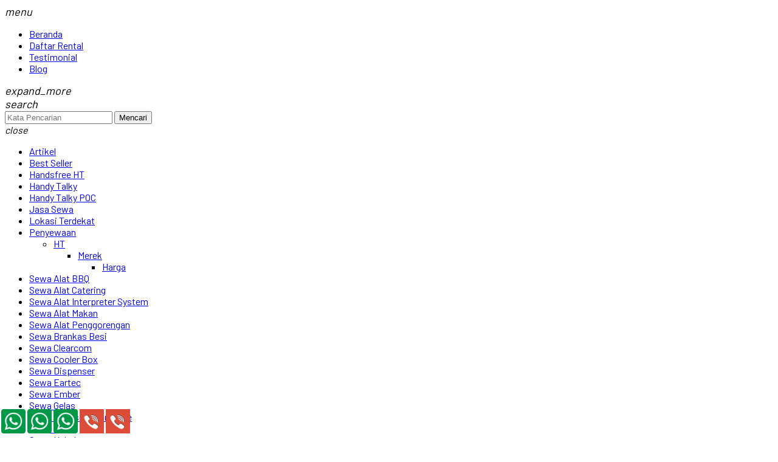

--- FILE ---
content_type: text/html; charset=UTF-8
request_url: https://www.sewahtjakarta.id/sewa-rice-cooker-jumbo/
body_size: 21957
content:
<!DOCTYPE html>
<html lang="id">
<head>
	<meta charset="UTF-8">
	
	<meta name='robots' content='index, follow, max-image-preview:large, max-snippet:-1, max-video-preview:-1' />
	<style>img:is([sizes="auto" i], [sizes^="auto," i]) { contain-intrinsic-size: 3000px 1500px }</style>
	<!-- Google tag (gtag.js) consent mode dataLayer added by Site Kit -->
<script type="text/javascript" id="google_gtagjs-js-consent-mode-data-layer">
/* <![CDATA[ */
window.dataLayer = window.dataLayer || [];function gtag(){dataLayer.push(arguments);}
gtag('consent', 'default', {"ad_personalization":"denied","ad_storage":"denied","ad_user_data":"denied","analytics_storage":"denied","functionality_storage":"denied","security_storage":"denied","personalization_storage":"denied","region":["AT","BE","BG","CH","CY","CZ","DE","DK","EE","ES","FI","FR","GB","GR","HR","HU","IE","IS","IT","LI","LT","LU","LV","MT","NL","NO","PL","PT","RO","SE","SI","SK"],"wait_for_update":500});
window._googlesitekitConsentCategoryMap = {"statistics":["analytics_storage"],"marketing":["ad_storage","ad_user_data","ad_personalization"],"functional":["functionality_storage","security_storage"],"preferences":["personalization_storage"]};
window._googlesitekitConsents = {"ad_personalization":"denied","ad_storage":"denied","ad_user_data":"denied","analytics_storage":"denied","functionality_storage":"denied","security_storage":"denied","personalization_storage":"denied","region":["AT","BE","BG","CH","CY","CZ","DE","DK","EE","ES","FI","FR","GB","GR","HR","HU","IE","IS","IT","LI","LT","LU","LV","MT","NL","NO","PL","PT","RO","SE","SI","SK"],"wait_for_update":500};
/* ]]> */
</script>
<!-- End Google tag (gtag.js) consent mode dataLayer added by Site Kit -->

	<!-- This site is optimized with the Yoast SEO plugin v26.4 - https://yoast.com/wordpress/plugins/seo/ -->
	<title>Sewa Rice Cooker Jumbo | Rental Dandang Panci Penanak Nasi</title>
	<meta name="description" content="Sewa Rice Cooker Jumbo yakni tempat jasa sewa Rice Cooker Jumbo, Rental Dandang Panci Penanak Nasi terdekat Jakarta, Tangerang, Bekasi, Depok" />
	<link rel="canonical" href="https://www.sewahtjakarta.id/sewa-rice-cooker-jumbo/" />
	<meta property="og:locale" content="id_ID" />
	<meta property="og:type" content="article" />
	<meta property="og:title" content="Sewa Rice Cooker Jumbo | SEWA HT JAKARTA | HALO HT" />
	<meta property="og:description" content="Sewa Rice Cooker Jumbo | SEWA HT JAKARTA | HALO HT" />
	<meta property="og:url" content="https://www.sewahtjakarta.id/sewa-rice-cooker-jumbo/" />
	<meta property="og:site_name" content="SEWA HT JAKARTA | HALO HT" />
	<meta property="article:published_time" content="2024-03-28T16:02:46+00:00" />
	<meta property="og:image" content="https://www.sewahtjakarta.id/wp-content/uploads/2024/03/Sewa-Peralatan-Makan-Penyewaan-Alat-Catering-Prasmanan-Rental-Alat-Masak-Dapur-Persewaan-Alat-Minum-Coffee-Break-Harga-Sewa-Terdekat-Jakarta-Tangerang-Bekasi-HALO-CATERING-jpg.webp" />
	<meta property="og:image:width" content="1000" />
	<meta property="og:image:height" content="2000" />
	<meta property="og:image:type" content="image/jpeg" />
	<meta name="author" content="admin" />
	<meta name="twitter:card" content="summary_large_image" />
	<meta name="twitter:title" content="Sewa Rice Cooker Jumbo | SEWA HT JAKARTA | HALO HT" />
	<meta name="twitter:description" content="Sewa Rice Cooker Jumbo | SEWA HT JAKARTA | HALO HT" />
	<meta name="twitter:image" content="https://www.sewahtjakarta.id/wp-content/uploads/2024/03/Sewa-Peralatan-Makan-Penyewaan-Alat-Catering-Prasmanan-Rental-Alat-Masak-Dapur-Persewaan-Alat-Minum-Coffee-Break-Harga-Sewa-Terdekat-Jakarta-Tangerang-Bekasi-HALO-CATERING-jpg.webp" />
	<meta name="twitter:creator" content="@ht_jakarta" />
	<meta name="twitter:site" content="@ht_jakarta" />
	<meta name="twitter:label1" content="Ditulis oleh" />
	<meta name="twitter:data1" content="admin" />
	<meta name="twitter:label2" content="Estimasi waktu membaca" />
	<meta name="twitter:data2" content="26 menit" />
	<script type="application/ld+json" class="yoast-schema-graph">{"@context":"https://schema.org","@graph":[{"@type":"Article","@id":"https://www.sewahtjakarta.id/sewa-rice-cooker-jumbo/#article","isPartOf":{"@id":"https://www.sewahtjakarta.id/sewa-rice-cooker-jumbo/"},"author":{"name":"admin","@id":"https://www.sewahtjakarta.id/#/schema/person/ce8d91119fab34fec012d43bbbe89ae0"},"headline":"Sewa Rice Cooker Jumbo","datePublished":"2024-03-28T16:02:46+00:00","mainEntityOfPage":{"@id":"https://www.sewahtjakarta.id/sewa-rice-cooker-jumbo/"},"wordCount":4493,"publisher":{"@id":"https://www.sewahtjakarta.id/#/schema/person/ce8d91119fab34fec012d43bbbe89ae0"},"image":{"@id":"https://www.sewahtjakarta.id/sewa-rice-cooker-jumbo/#primaryimage"},"thumbnailUrl":"https://www.sewahtjakarta.id/wp-content/uploads/2024/03/Sewa-Alat-Masak-Rental-Alat-Masak-Dapur-Sewa-Peralatan-Makan-Penyewaan-Alat-Catering-Prasmanan-Harga-Sewa-Murah-Terdekat-Jakarta-Tangerang-Bekasi-HALO-CATERING-1-jpg.webp","keywords":["Harga Rice Cooker Jumbo Murah","Harga Sewa Rice Cooker Jumbo","Harga Sewa Rice Cooker Jumbo Per Hari","Penyewaan Rice Cooker Jumbo","Rental Rice Cooker Jumbo","Sewa Rice Cooker Jumbo","Sewa Rice Cooker Jumbo Terdekat"],"articleSection":["Sewa Peralatan Masak"],"inLanguage":"id"},{"@type":"WebPage","@id":"https://www.sewahtjakarta.id/sewa-rice-cooker-jumbo/","url":"https://www.sewahtjakarta.id/sewa-rice-cooker-jumbo/","name":"Sewa Rice Cooker Jumbo | Rental Dandang Panci Penanak Nasi","isPartOf":{"@id":"https://www.sewahtjakarta.id/#website"},"primaryImageOfPage":{"@id":"https://www.sewahtjakarta.id/sewa-rice-cooker-jumbo/#primaryimage"},"image":{"@id":"https://www.sewahtjakarta.id/sewa-rice-cooker-jumbo/#primaryimage"},"thumbnailUrl":"https://www.sewahtjakarta.id/wp-content/uploads/2024/03/Sewa-Alat-Masak-Rental-Alat-Masak-Dapur-Sewa-Peralatan-Makan-Penyewaan-Alat-Catering-Prasmanan-Harga-Sewa-Murah-Terdekat-Jakarta-Tangerang-Bekasi-HALO-CATERING-1-jpg.webp","datePublished":"2024-03-28T16:02:46+00:00","description":"Sewa Rice Cooker Jumbo yakni tempat jasa sewa Rice Cooker Jumbo, Rental Dandang Panci Penanak Nasi terdekat Jakarta, Tangerang, Bekasi, Depok","breadcrumb":{"@id":"https://www.sewahtjakarta.id/sewa-rice-cooker-jumbo/#breadcrumb"},"inLanguage":"id","potentialAction":[{"@type":"ReadAction","target":["https://www.sewahtjakarta.id/sewa-rice-cooker-jumbo/"]}]},{"@type":"ImageObject","inLanguage":"id","@id":"https://www.sewahtjakarta.id/sewa-rice-cooker-jumbo/#primaryimage","url":"https://www.sewahtjakarta.id/wp-content/uploads/2024/03/Sewa-Alat-Masak-Rental-Alat-Masak-Dapur-Sewa-Peralatan-Makan-Penyewaan-Alat-Catering-Prasmanan-Harga-Sewa-Murah-Terdekat-Jakarta-Tangerang-Bekasi-HALO-CATERING-1-jpg.webp","contentUrl":"https://www.sewahtjakarta.id/wp-content/uploads/2024/03/Sewa-Alat-Masak-Rental-Alat-Masak-Dapur-Sewa-Peralatan-Makan-Penyewaan-Alat-Catering-Prasmanan-Harga-Sewa-Murah-Terdekat-Jakarta-Tangerang-Bekasi-HALO-CATERING-1-jpg.webp","width":1000,"height":2000,"caption":"Jasa Sewa Alat Masak Rental Alat Masak Dapur Sewa Peralatan Makan Penyewaan Alat Catering Prasmanan Harga Sewa Murah Terdekat Jakarta Tangerang Bekasi HALO CATERING (1)"},{"@type":"BreadcrumbList","@id":"https://www.sewahtjakarta.id/sewa-rice-cooker-jumbo/#breadcrumb","itemListElement":[{"@type":"ListItem","position":1,"name":"Home","item":"https://www.sewahtjakarta.id/"},{"@type":"ListItem","position":2,"name":"Sewa Rice Cooker Jumbo"}]},{"@type":"WebSite","@id":"https://www.sewahtjakarta.id/#website","url":"https://www.sewahtjakarta.id/","name":"SEWA HT JAKARTA | HALO HT","description":"Sewa HT Terdekat di Jakarta, Tangerang Selatan, Tangsel, Bekasi, Depok","publisher":{"@id":"https://www.sewahtjakarta.id/#/schema/person/ce8d91119fab34fec012d43bbbe89ae0"},"alternateName":"Rental HT POC, Handy Talky GSM, Radio Walkie Talkie 4G LTE","potentialAction":[{"@type":"SearchAction","target":{"@type":"EntryPoint","urlTemplate":"https://www.sewahtjakarta.id/?s={search_term_string}"},"query-input":{"@type":"PropertyValueSpecification","valueRequired":true,"valueName":"search_term_string"}}],"inLanguage":"id"},{"@type":["Person","Organization"],"@id":"https://www.sewahtjakarta.id/#/schema/person/ce8d91119fab34fec012d43bbbe89ae0","name":"admin","image":{"@type":"ImageObject","inLanguage":"id","@id":"https://www.sewahtjakarta.id/#/schema/person/image/","url":"https://www.sewahtjakarta.id/wp-content/uploads/2024/01/Sewa-HT-Jakarta.png","contentUrl":"https://www.sewahtjakarta.id/wp-content/uploads/2024/01/Sewa-HT-Jakarta.png","width":350,"height":83,"caption":"admin"},"logo":{"@id":"https://www.sewahtjakarta.id/#/schema/person/image/"},"sameAs":["https://www.sewahtjakarta.id"]}]}</script>
	<!-- / Yoast SEO plugin. -->


<link rel='dns-prefetch' href='//news.google.com' />
<link rel='dns-prefetch' href='//www.googletagmanager.com' />
<link rel='dns-prefetch' href='//pagead2.googlesyndication.com' />

<link rel='stylesheet' id='wp-block-library-css' href='https://www.sewahtjakarta.id/wp-includes/css/dist/block-library/style.min.css?ver=6.8.3' type='text/css' media='all' />
<style id='classic-theme-styles-inline-css' type='text/css'>
/*! This file is auto-generated */
.wp-block-button__link{color:#fff;background-color:#32373c;border-radius:9999px;box-shadow:none;text-decoration:none;padding:calc(.667em + 2px) calc(1.333em + 2px);font-size:1.125em}.wp-block-file__button{background:#32373c;color:#fff;text-decoration:none}
</style>
<style id='global-styles-inline-css' type='text/css'>
:root{--wp--preset--aspect-ratio--square: 1;--wp--preset--aspect-ratio--4-3: 4/3;--wp--preset--aspect-ratio--3-4: 3/4;--wp--preset--aspect-ratio--3-2: 3/2;--wp--preset--aspect-ratio--2-3: 2/3;--wp--preset--aspect-ratio--16-9: 16/9;--wp--preset--aspect-ratio--9-16: 9/16;--wp--preset--color--black: #000000;--wp--preset--color--cyan-bluish-gray: #abb8c3;--wp--preset--color--white: #ffffff;--wp--preset--color--pale-pink: #f78da7;--wp--preset--color--vivid-red: #cf2e2e;--wp--preset--color--luminous-vivid-orange: #ff6900;--wp--preset--color--luminous-vivid-amber: #fcb900;--wp--preset--color--light-green-cyan: #7bdcb5;--wp--preset--color--vivid-green-cyan: #00d084;--wp--preset--color--pale-cyan-blue: #8ed1fc;--wp--preset--color--vivid-cyan-blue: #0693e3;--wp--preset--color--vivid-purple: #9b51e0;--wp--preset--gradient--vivid-cyan-blue-to-vivid-purple: linear-gradient(135deg,rgba(6,147,227,1) 0%,rgb(155,81,224) 100%);--wp--preset--gradient--light-green-cyan-to-vivid-green-cyan: linear-gradient(135deg,rgb(122,220,180) 0%,rgb(0,208,130) 100%);--wp--preset--gradient--luminous-vivid-amber-to-luminous-vivid-orange: linear-gradient(135deg,rgba(252,185,0,1) 0%,rgba(255,105,0,1) 100%);--wp--preset--gradient--luminous-vivid-orange-to-vivid-red: linear-gradient(135deg,rgba(255,105,0,1) 0%,rgb(207,46,46) 100%);--wp--preset--gradient--very-light-gray-to-cyan-bluish-gray: linear-gradient(135deg,rgb(238,238,238) 0%,rgb(169,184,195) 100%);--wp--preset--gradient--cool-to-warm-spectrum: linear-gradient(135deg,rgb(74,234,220) 0%,rgb(151,120,209) 20%,rgb(207,42,186) 40%,rgb(238,44,130) 60%,rgb(251,105,98) 80%,rgb(254,248,76) 100%);--wp--preset--gradient--blush-light-purple: linear-gradient(135deg,rgb(255,206,236) 0%,rgb(152,150,240) 100%);--wp--preset--gradient--blush-bordeaux: linear-gradient(135deg,rgb(254,205,165) 0%,rgb(254,45,45) 50%,rgb(107,0,62) 100%);--wp--preset--gradient--luminous-dusk: linear-gradient(135deg,rgb(255,203,112) 0%,rgb(199,81,192) 50%,rgb(65,88,208) 100%);--wp--preset--gradient--pale-ocean: linear-gradient(135deg,rgb(255,245,203) 0%,rgb(182,227,212) 50%,rgb(51,167,181) 100%);--wp--preset--gradient--electric-grass: linear-gradient(135deg,rgb(202,248,128) 0%,rgb(113,206,126) 100%);--wp--preset--gradient--midnight: linear-gradient(135deg,rgb(2,3,129) 0%,rgb(40,116,252) 100%);--wp--preset--font-size--small: 13px;--wp--preset--font-size--medium: 20px;--wp--preset--font-size--large: 36px;--wp--preset--font-size--x-large: 42px;--wp--preset--spacing--20: 0.44rem;--wp--preset--spacing--30: 0.67rem;--wp--preset--spacing--40: 1rem;--wp--preset--spacing--50: 1.5rem;--wp--preset--spacing--60: 2.25rem;--wp--preset--spacing--70: 3.38rem;--wp--preset--spacing--80: 5.06rem;--wp--preset--shadow--natural: 6px 6px 9px rgba(0, 0, 0, 0.2);--wp--preset--shadow--deep: 12px 12px 50px rgba(0, 0, 0, 0.4);--wp--preset--shadow--sharp: 6px 6px 0px rgba(0, 0, 0, 0.2);--wp--preset--shadow--outlined: 6px 6px 0px -3px rgba(255, 255, 255, 1), 6px 6px rgba(0, 0, 0, 1);--wp--preset--shadow--crisp: 6px 6px 0px rgba(0, 0, 0, 1);}:where(.is-layout-flex){gap: 0.5em;}:where(.is-layout-grid){gap: 0.5em;}body .is-layout-flex{display: flex;}.is-layout-flex{flex-wrap: wrap;align-items: center;}.is-layout-flex > :is(*, div){margin: 0;}body .is-layout-grid{display: grid;}.is-layout-grid > :is(*, div){margin: 0;}:where(.wp-block-columns.is-layout-flex){gap: 2em;}:where(.wp-block-columns.is-layout-grid){gap: 2em;}:where(.wp-block-post-template.is-layout-flex){gap: 1.25em;}:where(.wp-block-post-template.is-layout-grid){gap: 1.25em;}.has-black-color{color: var(--wp--preset--color--black) !important;}.has-cyan-bluish-gray-color{color: var(--wp--preset--color--cyan-bluish-gray) !important;}.has-white-color{color: var(--wp--preset--color--white) !important;}.has-pale-pink-color{color: var(--wp--preset--color--pale-pink) !important;}.has-vivid-red-color{color: var(--wp--preset--color--vivid-red) !important;}.has-luminous-vivid-orange-color{color: var(--wp--preset--color--luminous-vivid-orange) !important;}.has-luminous-vivid-amber-color{color: var(--wp--preset--color--luminous-vivid-amber) !important;}.has-light-green-cyan-color{color: var(--wp--preset--color--light-green-cyan) !important;}.has-vivid-green-cyan-color{color: var(--wp--preset--color--vivid-green-cyan) !important;}.has-pale-cyan-blue-color{color: var(--wp--preset--color--pale-cyan-blue) !important;}.has-vivid-cyan-blue-color{color: var(--wp--preset--color--vivid-cyan-blue) !important;}.has-vivid-purple-color{color: var(--wp--preset--color--vivid-purple) !important;}.has-black-background-color{background-color: var(--wp--preset--color--black) !important;}.has-cyan-bluish-gray-background-color{background-color: var(--wp--preset--color--cyan-bluish-gray) !important;}.has-white-background-color{background-color: var(--wp--preset--color--white) !important;}.has-pale-pink-background-color{background-color: var(--wp--preset--color--pale-pink) !important;}.has-vivid-red-background-color{background-color: var(--wp--preset--color--vivid-red) !important;}.has-luminous-vivid-orange-background-color{background-color: var(--wp--preset--color--luminous-vivid-orange) !important;}.has-luminous-vivid-amber-background-color{background-color: var(--wp--preset--color--luminous-vivid-amber) !important;}.has-light-green-cyan-background-color{background-color: var(--wp--preset--color--light-green-cyan) !important;}.has-vivid-green-cyan-background-color{background-color: var(--wp--preset--color--vivid-green-cyan) !important;}.has-pale-cyan-blue-background-color{background-color: var(--wp--preset--color--pale-cyan-blue) !important;}.has-vivid-cyan-blue-background-color{background-color: var(--wp--preset--color--vivid-cyan-blue) !important;}.has-vivid-purple-background-color{background-color: var(--wp--preset--color--vivid-purple) !important;}.has-black-border-color{border-color: var(--wp--preset--color--black) !important;}.has-cyan-bluish-gray-border-color{border-color: var(--wp--preset--color--cyan-bluish-gray) !important;}.has-white-border-color{border-color: var(--wp--preset--color--white) !important;}.has-pale-pink-border-color{border-color: var(--wp--preset--color--pale-pink) !important;}.has-vivid-red-border-color{border-color: var(--wp--preset--color--vivid-red) !important;}.has-luminous-vivid-orange-border-color{border-color: var(--wp--preset--color--luminous-vivid-orange) !important;}.has-luminous-vivid-amber-border-color{border-color: var(--wp--preset--color--luminous-vivid-amber) !important;}.has-light-green-cyan-border-color{border-color: var(--wp--preset--color--light-green-cyan) !important;}.has-vivid-green-cyan-border-color{border-color: var(--wp--preset--color--vivid-green-cyan) !important;}.has-pale-cyan-blue-border-color{border-color: var(--wp--preset--color--pale-cyan-blue) !important;}.has-vivid-cyan-blue-border-color{border-color: var(--wp--preset--color--vivid-cyan-blue) !important;}.has-vivid-purple-border-color{border-color: var(--wp--preset--color--vivid-purple) !important;}.has-vivid-cyan-blue-to-vivid-purple-gradient-background{background: var(--wp--preset--gradient--vivid-cyan-blue-to-vivid-purple) !important;}.has-light-green-cyan-to-vivid-green-cyan-gradient-background{background: var(--wp--preset--gradient--light-green-cyan-to-vivid-green-cyan) !important;}.has-luminous-vivid-amber-to-luminous-vivid-orange-gradient-background{background: var(--wp--preset--gradient--luminous-vivid-amber-to-luminous-vivid-orange) !important;}.has-luminous-vivid-orange-to-vivid-red-gradient-background{background: var(--wp--preset--gradient--luminous-vivid-orange-to-vivid-red) !important;}.has-very-light-gray-to-cyan-bluish-gray-gradient-background{background: var(--wp--preset--gradient--very-light-gray-to-cyan-bluish-gray) !important;}.has-cool-to-warm-spectrum-gradient-background{background: var(--wp--preset--gradient--cool-to-warm-spectrum) !important;}.has-blush-light-purple-gradient-background{background: var(--wp--preset--gradient--blush-light-purple) !important;}.has-blush-bordeaux-gradient-background{background: var(--wp--preset--gradient--blush-bordeaux) !important;}.has-luminous-dusk-gradient-background{background: var(--wp--preset--gradient--luminous-dusk) !important;}.has-pale-ocean-gradient-background{background: var(--wp--preset--gradient--pale-ocean) !important;}.has-electric-grass-gradient-background{background: var(--wp--preset--gradient--electric-grass) !important;}.has-midnight-gradient-background{background: var(--wp--preset--gradient--midnight) !important;}.has-small-font-size{font-size: var(--wp--preset--font-size--small) !important;}.has-medium-font-size{font-size: var(--wp--preset--font-size--medium) !important;}.has-large-font-size{font-size: var(--wp--preset--font-size--large) !important;}.has-x-large-font-size{font-size: var(--wp--preset--font-size--x-large) !important;}
:where(.wp-block-post-template.is-layout-flex){gap: 1.25em;}:where(.wp-block-post-template.is-layout-grid){gap: 1.25em;}
:where(.wp-block-columns.is-layout-flex){gap: 2em;}:where(.wp-block-columns.is-layout-grid){gap: 2em;}
:root :where(.wp-block-pullquote){font-size: 1.5em;line-height: 1.6;}
</style>
<style id='dominant-color-styles-inline-css' type='text/css'>
img[data-dominant-color]:not(.has-transparency) { background-color: var(--dominant-color); }
</style>
<link rel='stylesheet' id='tabset-css' href='https://www.sewahtjakarta.id/wp-content/themes/rentalan-per/libs/tabset/tabset.css?ver=6.8.3' type='text/css' media='screen' />
<link rel='stylesheet' id='material-css' href='https://www.sewahtjakarta.id/wp-content/themes/rentalan-per/libs/material/material.css?ver=6.8.3' type='text/css' media='screen' />
<link rel='stylesheet' id='icofont-css' href='https://www.sewahtjakarta.id/wp-content/themes/rentalan-per/libs/icofont/icofont.min.css?ver=6.8.3' type='text/css' media='screen' />
<link rel='stylesheet' id='fancybox-css' href='https://www.sewahtjakarta.id/wp-content/themes/rentalan-per/libs/fancybox/fancybox.css?ver=6.8.3' type='text/css' media='screen' />
<link rel='stylesheet' id='jcticker-css' href='https://www.sewahtjakarta.id/wp-content/themes/rentalan-per/libs/jcticker/jcticker.css?ver=6.8.3' type='text/css' media='screen' />
<link rel='stylesheet' id='owlcarousel-css' href='https://www.sewahtjakarta.id/wp-content/themes/rentalan-per/libs/owlcarousel/owl.carousel.css?ver=6.8.3' type='text/css' media='screen' />
<link rel='stylesheet' id='style-css' href='https://www.sewahtjakarta.id/wp-content/themes/rentalan-per/style.css?ver=1.0' type='text/css' media='all' />
<link rel='stylesheet' id='theme-css' href='https://www.sewahtjakarta.id/wp-content/themes/rentalan-per/assets/css/theme.css?ver=1.0' type='text/css' media='all' />
<script type="text/javascript" src="https://www.sewahtjakarta.id/wp-includes/js/jquery/jquery.min.js?ver=3.7.1" id="jquery-core-js"></script>
<script type="text/javascript" src="https://www.sewahtjakarta.id/wp-includes/js/jquery/jquery-migrate.min.js?ver=3.4.1" id="jquery-migrate-js"></script>

<!-- Potongan tag Google (gtag.js) ditambahkan oleh Site Kit -->
<!-- Potongan Google Ads ditambahkan oleh Site Kit -->
<script type="text/javascript" src="https://www.googletagmanager.com/gtag/js?id=AW-718209996" id="google_gtagjs-js" async></script>
<script type="text/javascript" id="google_gtagjs-js-after">
/* <![CDATA[ */
window.dataLayer = window.dataLayer || [];function gtag(){dataLayer.push(arguments);}
gtag("js", new Date());
gtag("set", "developer_id.dZTNiMT", true);
gtag("config", "AW-718209996");
 window._googlesitekit = window._googlesitekit || {}; window._googlesitekit.throttledEvents = []; window._googlesitekit.gtagEvent = (name, data) => { var key = JSON.stringify( { name, data } ); if ( !! window._googlesitekit.throttledEvents[ key ] ) { return; } window._googlesitekit.throttledEvents[ key ] = true; setTimeout( () => { delete window._googlesitekit.throttledEvents[ key ]; }, 5 ); gtag( "event", name, { ...data, event_source: "site-kit" } ); }; 
/* ]]> */
</script>
<meta name="generator" content="dominant-color-images 1.2.0">
<meta name="generator" content="Site Kit by Google 1.166.0" /><meta name="generator" content="webp-uploads 2.6.0">
<link href="https://www.sewahtjakarta.id/wp-content/uploads/2024/01/handy-talky-icom-ic-v80.jpg" type="image/x-icon" rel="icon" />		<link rel="stylesheet" type="text/css" href="https://www.sewahtjakarta.id/wp-content/themes/rentalan-per/assets/css/responsive.css" media="all" />
		<meta name="viewport" content="width=device-width" />
			<link rel="preconnect" href="https://fonts.gstatic.com" crossorigin>
		<link href="https://fonts.googleapis.com/css2?family=Barlow:wght@400;500;600;700&display=swap" rel="stylesheet">
	
    <!-- CSS -->
	<style type="text/css">

        
        :root {
            --color1: #020080;
            --color2: #ff9756;
                    }

		body {
            /* Font Family */
			font-family: 'Barlow', sans-serif;
            font-size: 16px;
		}

                
        /* BG Header */
                    #singletop.bgtrans:before {background-image:url('https://www.sewahtjakarta.id/wp-content/uploads/2024/01/Handy-talky-Cafsky-Handy-Talky-POC-GSM.jpg');}
                
        /* BG Testimonial */
                    #testimonial.bgtrans:before {background-image:url('https://www.sewahtjakarta.id/wp-content/themes/rentalan-per/assets/images/bg/bg-testi.jpg');}
                
        /* BG Footer */
                    #footer.bgtrans:before {background-image:url('https://www.sewahtjakarta.id/wp-content/uploads/2024/01/Walkie-Talkie-Baofeng-BF-888S.jpg');}
        	</style>
    
    <!-- Header Code -->
        
    
<!-- Meta tag Google AdSense ditambahkan oleh Site Kit -->
<meta name="google-adsense-platform-account" content="ca-host-pub-2644536267352236">
<meta name="google-adsense-platform-domain" content="sitekit.withgoogle.com">
<!-- Akhir tag meta Google AdSense yang ditambahkan oleh Site Kit -->

<!-- Snippet Google Tag Manager telah ditambahkan oleh Site Kit -->
<script type="text/javascript">
/* <![CDATA[ */

			( function( w, d, s, l, i ) {
				w[l] = w[l] || [];
				w[l].push( {'gtm.start': new Date().getTime(), event: 'gtm.js'} );
				var f = d.getElementsByTagName( s )[0],
					j = d.createElement( s ), dl = l != 'dataLayer' ? '&l=' + l : '';
				j.async = true;
				j.src = 'https://www.googletagmanager.com/gtm.js?id=' + i + dl;
				f.parentNode.insertBefore( j, f );
			} )( window, document, 'script', 'dataLayer', 'GTM-5NWF3JV' );
			
/* ]]> */
</script>

<!-- Snippet Google Tag Manager penutup telah ditambahkan oleh Site Kit -->

<!-- Snippet Google AdSense telah ditambahkan oleh Site Kit -->
<script type="text/javascript" async="async" src="https://pagead2.googlesyndication.com/pagead/js/adsbygoogle.js?client=ca-pub-6980704058986130&amp;host=ca-host-pub-2644536267352236" crossorigin="anonymous"></script>

<!-- Snippet Google AdSense penutup telah ditambahkan oleh Site Kit -->
</head>
<body>
<section class="topmenu sticky">
	<div class="_menu">
		<i class="m-icon sideopen" style="font-size:18px">menu</i>
		
		<!-- Menu Top -->
					<ul class="hscroll">
				<li><a href="https://www.sewahtjakarta.id">Beranda</a></li>
				<li><a href="https://www.sewahtjakarta.id/rental">Daftar Rental</a></li>
												<li><a href="https://www.sewahtjakarta.id/testimonial">Testimonial</a></li>
				<li><a href="https://www.sewahtjakarta.id/blog">Blog</a></li>
			</ul>
					
		<i class="m-icon tropen" style="font-size:18px">expand_more</i>

		<!-- Menu Socmed, Language & Currency -->
		<div class="topright">
			        <div class="socmed flex-container gap-10 hscroll">
                            <a href="https://www.facebook.com/hawilamultimedia/" target="_blank" title="Facebook">
                    <i class="icofont-facebook"></i>
                </a>
                            <a href="https://www.instagram.com/hawilamultimedia/" target="_blank" title="Instagram">
                    <i class="icofont-instagram"></i>
                </a>
                    </div>
    			<i class="m-icon searchopen" style="font-size:18px" title="Pencarian">search</i>
			<form method="get" action="https://www.sewahtjakarta.id" role="search" class="searchbox">
				<input type="search" name="s" placeholder="Kata Pencarian">
				<button type="submit" role="button">Mencari</button>
			</form>
		</div>
	</div>
	<!-- Side Menu -->
	<div class="sidemenu">
		<div class="_close"><i class="m-icon">close</i></div>
		<ul>	<li class="cat-item cat-item-16"><a href="https://www.sewahtjakarta.id/category/artikel/">Artikel</a>
</li>
	<li class="cat-item cat-item-2"><a href="https://www.sewahtjakarta.id/category/best-seller/">Best Seller</a>
</li>
	<li class="cat-item cat-item-19113"><a href="https://www.sewahtjakarta.id/category/handsfree-ht/">Handsfree HT</a>
</li>
	<li class="cat-item cat-item-24"><a href="https://www.sewahtjakarta.id/category/handy-talky/">Handy Talky</a>
</li>
	<li class="cat-item cat-item-41"><a href="https://www.sewahtjakarta.id/category/handy-talky-poc/">Handy Talky POC</a>
</li>
	<li class="cat-item cat-item-3"><a href="https://www.sewahtjakarta.id/category/jasa-sewa/">Jasa Sewa</a>
</li>
	<li class="cat-item cat-item-15271"><a href="https://www.sewahtjakarta.id/category/lokasi-terdekat/">Lokasi Terdekat</a>
</li>
	<li class="cat-item cat-item-19068"><a href="https://www.sewahtjakarta.id/category/penyewaan/">Penyewaan</a>
<ul class='children'>
	<li class="cat-item cat-item-19069"><a href="https://www.sewahtjakarta.id/category/penyewaan/ht/">HT</a>
	<ul class='children'>
	<li class="cat-item cat-item-19070"><a href="https://www.sewahtjakarta.id/category/penyewaan/ht/merek/">Merek</a>
		<ul class='children'>
	<li class="cat-item cat-item-19071"><a href="https://www.sewahtjakarta.id/category/penyewaan/ht/merek/harga/">Harga</a>
</li>
		</ul>
</li>
	</ul>
</li>
</ul>
</li>
	<li class="cat-item cat-item-1789"><a href="https://www.sewahtjakarta.id/category/sewa-alat-bbq/">Sewa Alat BBQ</a>
</li>
	<li class="cat-item cat-item-8"><a href="https://www.sewahtjakarta.id/category/sewa-alat-catering/">Sewa Alat Catering</a>
</li>
	<li class="cat-item cat-item-18733"><a href="https://www.sewahtjakarta.id/category/sewa-alat-interpreter-system/">Sewa Alat Interpreter System</a>
</li>
	<li class="cat-item cat-item-2264"><a href="https://www.sewahtjakarta.id/category/sewa-alat-makan/">Sewa Alat Makan</a>
</li>
	<li class="cat-item cat-item-1799"><a href="https://www.sewahtjakarta.id/category/sewa-alat-penggorengan/">Sewa Alat Penggorengan</a>
</li>
	<li class="cat-item cat-item-2432"><a href="https://www.sewahtjakarta.id/category/sewa-brankas-besi/">Sewa Brankas Besi</a>
</li>
	<li class="cat-item cat-item-19040"><a href="https://www.sewahtjakarta.id/category/sewa-clearcom/">Sewa Clearcom</a>
</li>
	<li class="cat-item cat-item-2278"><a href="https://www.sewahtjakarta.id/category/sewa-cooler-box/">Sewa Cooler Box</a>
</li>
	<li class="cat-item cat-item-18749"><a href="https://www.sewahtjakarta.id/category/sewa-dispenser/">Sewa Dispenser</a>
</li>
	<li class="cat-item cat-item-19039"><a href="https://www.sewahtjakarta.id/category/sewa-eartec/">Sewa Eartec</a>
</li>
	<li class="cat-item cat-item-18744"><a href="https://www.sewahtjakarta.id/category/sewa-ember/">Sewa Ember</a>
</li>
	<li class="cat-item cat-item-231"><a href="https://www.sewahtjakarta.id/category/sewa-gelas/">Sewa Gelas</a>
</li>
	<li class="cat-item cat-item-18728"><a href="https://www.sewahtjakarta.id/category/sewa-headset-tour-guide/">Sewa Headset Tour Guide</a>
</li>
	<li class="cat-item cat-item-4"><a href="https://www.sewahtjakarta.id/category/sewa-ht/">Sewa HT</a>
</li>
	<li class="cat-item cat-item-11"><a href="https://www.sewahtjakarta.id/category/sewa-kabel/">Sewa Kabel</a>
</li>
	<li class="cat-item cat-item-9"><a href="https://www.sewahtjakarta.id/category/sewa-kamera/">Sewa Kamera</a>
</li>
	<li class="cat-item cat-item-1793"><a href="https://www.sewahtjakarta.id/category/sewa-kompor/">Sewa Kompor</a>
</li>
	<li class="cat-item cat-item-211"><a href="https://www.sewahtjakarta.id/category/sewa-mic-delegate/">Sewa Mic Delegate</a>
</li>
	<li class="cat-item cat-item-6"><a href="https://www.sewahtjakarta.id/category/sewa-microphone/">Sewa Microphone</a>
</li>
	<li class="cat-item cat-item-1806"><a href="https://www.sewahtjakarta.id/category/sewa-peralatan-dapur/">Sewa Peralatan Dapur</a>
</li>
	<li class="cat-item cat-item-2265"><a href="https://www.sewahtjakarta.id/category/sewa-peralatan-makan/">Sewa Peralatan Makan</a>
</li>
	<li class="cat-item cat-item-1805"><a href="https://www.sewahtjakarta.id/category/sewa-peralatan-masak/">Sewa Peralatan Masak</a>
</li>
	<li class="cat-item cat-item-1800"><a href="https://www.sewahtjakarta.id/category/sewa-peralatan-minum/">Sewa Peralatan Minum</a>
</li>
	<li class="cat-item cat-item-1807"><a href="https://www.sewahtjakarta.id/category/sewa-peralatan-multimdia/">Sewa Peralatan Multimedia</a>
</li>
	<li class="cat-item cat-item-14"><a href="https://www.sewahtjakarta.id/category/sewa-peralatan-rumah-tangga/">Sewa Peralatan Rumah Tangga</a>
</li>
	<li class="cat-item cat-item-13"><a href="https://www.sewahtjakarta.id/category/sewa-peralatan-tidur/">Sewa Peralatan Tidur</a>
</li>
	<li class="cat-item cat-item-7"><a href="https://www.sewahtjakarta.id/category/sewa-proyektor/">Sewa Proyektor</a>
</li>
	<li class="cat-item cat-item-2262"><a href="https://www.sewahtjakarta.id/category/sewa-screen-proyektor/">Sewa Screen Proyektor</a>
</li>
	<li class="cat-item cat-item-5"><a href="https://www.sewahtjakarta.id/category/sewa-sound-system/">Sewa Sound System</a>
</li>
	<li class="cat-item cat-item-751"><a href="https://www.sewahtjakarta.id/category/sewa-sound-system-portable/">Sewa Sound System Portable</a>
</li>
	<li class="cat-item cat-item-750"><a href="https://www.sewahtjakarta.id/category/sewa-speaker/">Sewa Speaker</a>
</li>
	<li class="cat-item cat-item-12"><a href="https://www.sewahtjakarta.id/category/sewa-splitter/">Sewa Splitter</a>
</li>
	<li class="cat-item cat-item-10"><a href="https://www.sewahtjakarta.id/category/sewa-switcher/">Sewa Switcher</a>
</li>
	<li class="cat-item cat-item-2363"><a href="https://www.sewahtjakarta.id/category/sewa-tangga/">Sewa Tangga</a>
</li>
	<li class="cat-item cat-item-2280"><a href="https://www.sewahtjakarta.id/category/sewa-tour-guide-system/">Sewa Tour Guide System</a>
</li>
	<li class="cat-item cat-item-2263"><a href="https://www.sewahtjakarta.id/category/sewa-tv/">Sewa TV</a>
</li>
	<li class="cat-item cat-item-207"><a href="https://www.sewahtjakarta.id/category/sewa-walkie-talkie/">Sewa Walkie Talkie</a>
</li>
	<li class="cat-item cat-item-19061"><a href="https://www.sewahtjakarta.id/category/tempat-terdekat/">Tempat Terdekat</a>
<ul class='children'>
	<li class="cat-item cat-item-19062"><a href="https://www.sewahtjakarta.id/category/tempat-terdekat/jakarta/">Jakarta</a>
	<ul class='children'>
	<li class="cat-item cat-item-19063"><a href="https://www.sewahtjakarta.id/category/tempat-terdekat/jakarta/jakarta-barat/">Jakarta Barat</a>
</li>
	<li class="cat-item cat-item-19067"><a href="https://www.sewahtjakarta.id/category/tempat-terdekat/jakarta/jakarta-pusat/">Jakarta Pusat</a>
</li>
	<li class="cat-item cat-item-19066"><a href="https://www.sewahtjakarta.id/category/tempat-terdekat/jakarta/jakarta-selatan/">Jakarta Selatan</a>
</li>
	<li class="cat-item cat-item-19065"><a href="https://www.sewahtjakarta.id/category/tempat-terdekat/jakarta/jakarta-timur/">Jakarta Timur</a>
</li>
	<li class="cat-item cat-item-19064"><a href="https://www.sewahtjakarta.id/category/tempat-terdekat/jakarta/jakarta-utara/">Jakarta Utara</a>
</li>
	</ul>
</li>
</ul>
</li>
	<li class="cat-item cat-item-1"><a href="https://www.sewahtjakarta.id/category/uncategorized/">Uncategorized</a>
</li>
	<li class="cat-item cat-item-38"><a href="https://www.sewahtjakarta.id/category/walkie-talkie/">Walkie Talkie</a>
</li>
</ul>	</div>
</section>

<!-- Header -->
<section class="header">			
	<!-- Logo -->
	<a class="logo" href="https://www.sewahtjakarta.id">
		<img src="https://www.sewahtjakarta.id/wp-content/uploads/2024/01/Halo-HT-BIRU-HALO-RENTAL-RANTAL-HANDY-TALKY-JAKARTA.jpg" alt="Halo-HT-BIRU-HALO-RENTAL-RANTAL-HANDY-TALKY-JAKARTA" width="350" height="90">	</a>
	
	<!-- Top Kontak -->
			<div class="topkontak hscroll flex-container medium style1">
							<a class="top-hp" href="tel:081282290070">
					<i class="icofont-headphone-alt" style="background: #ff9f09"></i>
					<p>
						<b>Hotline</b><br>
						081282290070					</p>
				</a>
							<a class="top-wa" href="https://api.whatsapp.com/send?phone=6281282290070&text=Halo, ada yang ingin saya tanyakan" target="blank">
					<i class="icofont-brand-whatsapp" style="background: #0cc042"></i>
					<p>
						<b>Whatsapp</b><br>
						081282290070					</p>
				</a>
							<a class="top-map pop" href="#office">
					<i class="icofont-google-map" style="background: #f44336"></i>
					<p>
						<b>Kantor Kami</b><br>
						Jalan Kejaksaan II..					</p>
				</a>
					</div>
	
</section>

        <section class="newsticker">
            <ul>
                <li><span><a href="https://www.sewahtjakarta.id/category/sewa-alat-catering/" rel="category tag">Sewa Alat Catering</a></span><a href="https://www.sewahtjakarta.id/sewa-water-boiler-10-liter-sentul-bogor/">Sewa Water Boiler 10 Liter  Sentul Bogor</a></li><li><span><a href="https://www.sewahtjakarta.id/category/sewa-alat-catering/" rel="category tag">Sewa Alat Catering</a></span><a href="https://www.sewahtjakarta.id/sewa-dinner-plate-ciledug-tangerang/">Sewa Dinner Plate  Ciledug Tangerang</a></li><li><span><a href="https://www.sewahtjakarta.id/category/sewa-alat-catering/" rel="category tag">Sewa Alat Catering</a></span><a href="https://www.sewahtjakarta.id/sewa-water-boiler-8-liter-karawaci-tangerang/">Sewa Water Boiler 8 Liter  Karawaci Tangerang</a></li><li><span><a href="https://www.sewahtjakarta.id/category/sewa-alat-catering/" rel="category tag">Sewa Alat Catering</a></span><a href="https://www.sewahtjakarta.id/sewa-juice-dispenser-jogja/">Sewa Juice Dispenser  Jogja</a></li><li><span><a href="https://www.sewahtjakarta.id/category/lokasi-terdekat/" rel="category tag">Lokasi Terdekat</a>, <a href="https://www.sewahtjakarta.id/category/sewa-peralatan-multimdia/" rel="category tag">Sewa Peralatan Multimedia</a></span><a href="https://www.sewahtjakarta.id/sewa-proyektor-untuk-nobar-tangerang-selatan/">Sewa Proyektor Untuk Nobar Tangerang Selatan</a></li><li><span><a href="https://www.sewahtjakarta.id/category/sewa-alat-catering/" rel="category tag">Sewa Alat Catering</a></span><a href="https://www.sewahtjakarta.id/sewa-perlengkapan-catering-jakarta-timur/">Sewa Perlengkapan Catering  Jakarta Timur</a></li><li><span><a href="https://www.sewahtjakarta.id/category/lokasi-terdekat/" rel="category tag">Lokasi Terdekat</a>, <a href="https://www.sewahtjakarta.id/category/sewa-peralatan-multimdia/" rel="category tag">Sewa Peralatan Multimedia</a></span><a href="https://www.sewahtjakarta.id/sewa-kabel-canon-10-meter-jakarta-timur/">Sewa Kabel Canon 10 Meter Jakarta Timur</a></li><li><span><a href="https://www.sewahtjakarta.id/category/sewa-tangga/" rel="category tag">Sewa Tangga</a></span><a href="https://www.sewahtjakarta.id/sewa-tangga-lipat-jakarta-timur/">Sewa Tangga Lipat Jakarta Timur</a></li><li><span><a href="https://www.sewahtjakarta.id/category/sewa-alat-catering/" rel="category tag">Sewa Alat Catering</a></span><a href="https://www.sewahtjakarta.id/sewa-alat-dapur-tangerang/">Sewa Alat Dapur  Tangerang</a></li><li><span><a href="https://www.sewahtjakarta.id/category/sewa-sound-system/" rel="category tag">Sewa Sound System</a></span><a href="https://www.sewahtjakarta.id/sewa-speaker-portable-wireless-jakarta-pusat/">Sewa Speaker Portable Wireless Jakarta Pusat</a></li>            </ul>
        </section>
    







<section id="single" class="blog-wrap container grid-container two-col">
    <div class="left-container flex-container column gap-40">
        <div class="blog-header blog flex-container column nm">
            <div class="crumbs" itemscope itemtype="http://schema.org/BreadcrumbList"><span itemprop="itemListElement" itemscope itemtype="http://schema.org/ListItem"><a class="crumbs__link" href="https://www.sewahtjakarta.id/" itemprop="item"><span itemprop="name">Beranda</span></a><meta itemprop="position" content="1" /></span> &raquo; <span itemprop="itemListElement" itemscope itemtype="http://schema.org/ListItem"><a class="crumbs__link" href="https://www.sewahtjakarta.id/category/sewa-peralatan-masak/" itemprop="item"><span itemprop="name">Sewa Peralatan Masak</span></a><meta itemprop="position" content="2" /></span> &raquo; <span class="crumbs__current">Sewa Rice Cooker Jumbo</span></div>                        <div class="_category">
                <a href="https://www.sewahtjakarta.id/category/sewa-peralatan-masak/" rel="category tag">Sewa Peralatan Masak</a>            </div>

            <h1><a href="https://www.sewahtjakarta.id/sewa-rice-cooker-jumbo/" title="Sewa Rice Cooker Jumbo">Sewa Rice Cooker Jumbo</a></h1>
            <ul class="_detail">
                <li><i class="m-icon">account_circle</i> <a href="https://www.sewahtjakarta.id/author/admin/" title="Pos-pos oleh admin" rel="author">admin</a></li>
                <li><i class="m-icon">calendar_month</i> 28 Maret 2024</li>
                <li><i class="m-icon">visibility</i> 484</li>
                <li><i class="m-icon">comment</i> 0 komentar</li>
            </ul>
        </div>

        <div class="featured-img"><img width="1000" height="2000" src="https://www.sewahtjakarta.id/wp-content/uploads/2024/03/Sewa-Alat-Masak-Rental-Alat-Masak-Dapur-Sewa-Peralatan-Makan-Penyewaan-Alat-Catering-Prasmanan-Harga-Sewa-Murah-Terdekat-Jakarta-Tangerang-Bekasi-HALO-CATERING-1-jpg.webp" class="attachment-full size-full not-transparent wp-post-image" alt="Sewa Alat Masak Rental Alat Masak Dapur Sewa Peralatan Makan Penyewaan Alat Catering Prasmanan Harga Sewa Murah Terdekat Jakarta Tangerang Bekasi HALO CATERING (1)" decoding="async" fetchpriority="high" srcset="https://www.sewahtjakarta.id/wp-content/uploads/2024/03/Sewa-Alat-Masak-Rental-Alat-Masak-Dapur-Sewa-Peralatan-Makan-Penyewaan-Alat-Catering-Prasmanan-Harga-Sewa-Murah-Terdekat-Jakarta-Tangerang-Bekasi-HALO-CATERING-1-jpg.webp 1000w, https://www.sewahtjakarta.id/wp-content/uploads/2024/03/Sewa-Alat-Masak-Rental-Alat-Masak-Dapur-Sewa-Peralatan-Makan-Penyewaan-Alat-Catering-Prasmanan-Harga-Sewa-Murah-Terdekat-Jakarta-Tangerang-Bekasi-HALO-CATERING-1-150x300.webp 150w, https://www.sewahtjakarta.id/wp-content/uploads/2024/03/Sewa-Alat-Masak-Rental-Alat-Masak-Dapur-Sewa-Peralatan-Makan-Penyewaan-Alat-Catering-Prasmanan-Harga-Sewa-Murah-Terdekat-Jakarta-Tangerang-Bekasi-HALO-CATERING-1-512x1024.webp 512w, https://www.sewahtjakarta.id/wp-content/uploads/2024/03/Sewa-Alat-Masak-Rental-Alat-Masak-Dapur-Sewa-Peralatan-Makan-Penyewaan-Alat-Catering-Prasmanan-Harga-Sewa-Murah-Terdekat-Jakarta-Tangerang-Bekasi-HALO-CATERING-1-768x1536.webp 768w" sizes="(max-width: 1000px) 100vw, 1000px" data-has-transparency="false" data-dominant-color="997272" style="--dominant-color: #997272;" /></div>
        <div class="wrap-post">
            <p><strong><a href="https://www.sewahtjakarta.id/sewa/">Sewa</a> Rice Cooker Jumbo</strong> merupakan transaksi sewa Rice Cooker Jumbo untuk beras 6-9 liter beras, kapasitas 20 liter antara penyewa dan vendor tempat <a href="https://www.sewahtjakarta.id/jasa/">jasa</a> penyedia penyewaan Rice Cooker Jumbo, dengan <a href="https://www.sewahtjakarta.id/harga/">harga</a> dan spesifikasi yang telah disepakati bersama sebelum melakukan “sewa Rice Cooker Jumbo”.</p>
<div id="attachment_1129" style="width: 1010px" class="wp-caption aligncenter"><img data-dominant-color="997272" data-has-transparency="false" style="--dominant-color: #997272;" decoding="async" aria-describedby="caption-attachment-1129" class="Jasa Sewa Alat Masak Rental Dapur Peralatan Makan Penyewaan Catering Prasmanan Harga Murah Terdekat Jakarta Tangerang Bekasi HALO CATERING (1) wp-image-1129 size-full not-transparent" title="Jasa Sewa Alat Masak Rental Alat Masak Dapur Sewa Peralatan Makan Penyewaan Alat Catering Prasmanan Harga Sewa Murah Terdekat Jakarta Tangerang Bekasi HALO CATERING (1) Sewa Rice Cooker Jumbo" src="https://www.sewahtjakarta.id/wp-content/uploads/2024/03/Sewa-Alat-Masak-Rental-Alat-Masak-Dapur-Sewa-Peralatan-Makan-Penyewaan-Alat-Catering-Prasmanan-Harga-Sewa-Murah-Terdekat-Jakarta-Tangerang-Bekasi-HALO-CATERING-1-jpg.webp" alt="Sewa Alat Masak Rental Alat Masak Dapur Sewa Peralatan Makan Penyewaan Alat Catering Prasmanan Harga Sewa Murah Terdekat Jakarta Tangerang Bekasi HALO CATERING (1) Sewa Rice Cooker Jumbo" width="1000" height="2000" srcset="https://www.sewahtjakarta.id/wp-content/uploads/2024/03/Sewa-Alat-Masak-Rental-Alat-Masak-Dapur-Sewa-Peralatan-Makan-Penyewaan-Alat-Catering-Prasmanan-Harga-Sewa-Murah-Terdekat-Jakarta-Tangerang-Bekasi-HALO-CATERING-1-jpg.webp 1000w, https://www.sewahtjakarta.id/wp-content/uploads/2024/03/Sewa-Alat-Masak-Rental-Alat-Masak-Dapur-Sewa-Peralatan-Makan-Penyewaan-Alat-Catering-Prasmanan-Harga-Sewa-Murah-Terdekat-Jakarta-Tangerang-Bekasi-HALO-CATERING-1-150x300.webp 150w, https://www.sewahtjakarta.id/wp-content/uploads/2024/03/Sewa-Alat-Masak-Rental-Alat-Masak-Dapur-Sewa-Peralatan-Makan-Penyewaan-Alat-Catering-Prasmanan-Harga-Sewa-Murah-Terdekat-Jakarta-Tangerang-Bekasi-HALO-CATERING-1-512x1024.webp 512w, https://www.sewahtjakarta.id/wp-content/uploads/2024/03/Sewa-Alat-Masak-Rental-Alat-Masak-Dapur-Sewa-Peralatan-Makan-Penyewaan-Alat-Catering-Prasmanan-Harga-Sewa-Murah-Terdekat-Jakarta-Tangerang-Bekasi-HALO-CATERING-1-768x1536.webp 768w" sizes="(max-width: 1000px) 100vw, 1000px" /><p id="caption-attachment-1129" class="wp-caption-text">Jasa Sewa <a href="https://www.sewahtjakarta.id/alat/">Alat</a> Masak Rental Alat Masak Dapur Sewa Peralatan Makan Penyewaan Alat Catering Prasmanan <a href="https://www.sewahtjakarta.id/harga-sewa/">Harga Sewa</a> Murah <a href="https://www.sewahtjakarta.id/terdekat/">Terdekat</a> <a href="https://www.sewahtjakarta.id/jakarta/">Jakarta</a> Tangerang Bekasi HALO CATERING (1)</p></div>
<div id="attachment_1128" style="width: 1010px" class="wp-caption aligncenter"><img data-dominant-color="a98586" data-has-transparency="false" style="--dominant-color: #a98586;" decoding="async" aria-describedby="caption-attachment-1128" class="Jasa Persewaan Alat Minum Coffee Break Rental Masak Dapur Sewa Peralatan Makan Penyewaan Catering Prasmanan Harga Murah Terdekat Jakarta Tangerang Bekasi HALO CATERING wp-image-1128 size-full not-transparent" title="Jasa Persewaan Alat Minum Coffee Break Rental Alat Masak Dapur Sewa Peralatan Makan Penyewaan Alat Catering Prasmanan Harga Sewa Murah Terdekat Jakarta Tangerang Bekasi HALO CATERING" src="https://www.sewahtjakarta.id/wp-content/uploads/2024/03/Persewaan-Alat-Minum-Coffee-Break-Rental-Alat-Masak-Dapur-Sewa-Peralatan-Makan-Penyewaan-Alat-Catering-Prasmanan-Harga-Sewa-Murah-Terdekat-Jakarta-Tangerang-Bekasi-HALO-CATERING-jpg.webp" alt="Persewaan Alat Minum Coffee Break Rental Alat Masak Dapur Sewa Peralatan Makan Penyewaan Alat Catering Prasmanan Harga Sewa Murah Terdekat Jakarta Tangerang Bekasi HALO CATERING" width="1000" height="2000" srcset="https://www.sewahtjakarta.id/wp-content/uploads/2024/03/Persewaan-Alat-Minum-Coffee-Break-Rental-Alat-Masak-Dapur-Sewa-Peralatan-Makan-Penyewaan-Alat-Catering-Prasmanan-Harga-Sewa-Murah-Terdekat-Jakarta-Tangerang-Bekasi-HALO-CATERING-jpg.webp 1000w, https://www.sewahtjakarta.id/wp-content/uploads/2024/03/Persewaan-Alat-Minum-Coffee-Break-Rental-Alat-Masak-Dapur-Sewa-Peralatan-Makan-Penyewaan-Alat-Catering-Prasmanan-Harga-Sewa-Murah-Terdekat-Jakarta-Tangerang-Bekasi-HALO-CATERING-150x300.webp 150w, https://www.sewahtjakarta.id/wp-content/uploads/2024/03/Persewaan-Alat-Minum-Coffee-Break-Rental-Alat-Masak-Dapur-Sewa-Peralatan-Makan-Penyewaan-Alat-Catering-Prasmanan-Harga-Sewa-Murah-Terdekat-Jakarta-Tangerang-Bekasi-HALO-CATERING-512x1024.webp 512w, https://www.sewahtjakarta.id/wp-content/uploads/2024/03/Persewaan-Alat-Minum-Coffee-Break-Rental-Alat-Masak-Dapur-Sewa-Peralatan-Makan-Penyewaan-Alat-Catering-Prasmanan-Harga-Sewa-Murah-Terdekat-Jakarta-Tangerang-Bekasi-HALO-CATERING-768x1536.webp 768w" sizes="(max-width: 1000px) 100vw, 1000px" /><p id="caption-attachment-1128" class="wp-caption-text">Jasa Persewaan Alat Minum Coffee Break Rental Alat Masak Dapur Sewa Peralatan Makan Penyewaan Alat Catering Prasmanan Harga Sewa Murah Terdekat Jakarta Tangerang Bekasi HALO CATERING</p></div>
<div id="attachment_1130" style="width: 1010px" class="wp-caption aligncenter"><img data-dominant-color="9e7978" data-has-transparency="false" style="--dominant-color: #9e7978;" loading="lazy" decoding="async" aria-describedby="caption-attachment-1130" class="Jasa Sewa Peralatan Makan Penyewaan Alat Catering Prasmanan Rental Masak Dapur Persewaan Minum Coffee Break Harga Terdekat Jakarta Tangerang Bekasi HALO CATERING wp-image-1130 size-full not-transparent" title="Jasa Sewa Peralatan Makan Penyewaan Alat Catering Prasmanan Rental Alat Masak Dapur Persewaan Alat Minum Coffee Break Harga Sewa Terdekat Jakarta Tangerang Bekasi HALO CATERING" src="https://www.sewahtjakarta.id/wp-content/uploads/2024/03/Sewa-Peralatan-Makan-Penyewaan-Alat-Catering-Prasmanan-Rental-Alat-Masak-Dapur-Persewaan-Alat-Minum-Coffee-Break-Harga-Sewa-Terdekat-Jakarta-Tangerang-Bekasi-HALO-CATERING-jpg.webp" alt="Sewa Peralatan Makan Penyewaan Alat Catering Prasmanan Rental Alat Masak Dapur Persewaan Alat Minum Coffee Break Harga Sewa Terdekat Jakarta Tangerang Bekasi HALO CATERING" width="1000" height="2000" srcset="https://www.sewahtjakarta.id/wp-content/uploads/2024/03/Sewa-Peralatan-Makan-Penyewaan-Alat-Catering-Prasmanan-Rental-Alat-Masak-Dapur-Persewaan-Alat-Minum-Coffee-Break-Harga-Sewa-Terdekat-Jakarta-Tangerang-Bekasi-HALO-CATERING-jpg.webp 1000w, https://www.sewahtjakarta.id/wp-content/uploads/2024/03/Sewa-Peralatan-Makan-Penyewaan-Alat-Catering-Prasmanan-Rental-Alat-Masak-Dapur-Persewaan-Alat-Minum-Coffee-Break-Harga-Sewa-Terdekat-Jakarta-Tangerang-Bekasi-HALO-CATERING-150x300.webp 150w, https://www.sewahtjakarta.id/wp-content/uploads/2024/03/Sewa-Peralatan-Makan-Penyewaan-Alat-Catering-Prasmanan-Rental-Alat-Masak-Dapur-Persewaan-Alat-Minum-Coffee-Break-Harga-Sewa-Terdekat-Jakarta-Tangerang-Bekasi-HALO-CATERING-512x1024.webp 512w, https://www.sewahtjakarta.id/wp-content/uploads/2024/03/Sewa-Peralatan-Makan-Penyewaan-Alat-Catering-Prasmanan-Rental-Alat-Masak-Dapur-Persewaan-Alat-Minum-Coffee-Break-Harga-Sewa-Terdekat-Jakarta-Tangerang-Bekasi-HALO-CATERING-768x1536.webp 768w" sizes="auto, (max-width: 1000px) 100vw, 1000px" /><p id="caption-attachment-1130" class="wp-caption-text">Jasa Sewa Peralatan Makan Penyewaan Alat Catering Prasmanan Rental Alat Masak Dapur Persewaan Alat Minum Coffee Break Harga Sewa Terdekat Jakarta Tangerang Bekasi HALO CATERING</p></div>
<h2>Informasi telepon</h2>
<p>WA/Telepon 081317781757 / 081282290070 / 087880187710</p>
<p>Sewa Rice Cooker Jumbo Situs <a href="https://www.halocatering.id/">Halo Catering</a></p>
<p>Sewa Rice Cooker Jumbo melayani jasa rental Rice Cooker Jumbo untuk berbagai kebutuhan event yang membutuhkan pelayanan &#8220;sewa Rice Cooker Jumbo&#8221;.</p>
<h2>Penanak nasi besar, halaman Sewa Rice Cooker Jumbo</h2>
<ul>
<li>Persewaan Rice Cooker Jumbo</li>
<li>Penyewaan Rice Cooker Besar</li>
<li>Sewa Rice Cooker 10 Liter</li>
<li>Sewa Rice Cooker Gas</li>
<li>Persewaan Rice Cooker Listrik</li>
</ul>
<p>Kami melayani jasa rental Rice Cooker Jumbo untuk event keluarga, maupun untuk event sedang, besar, nasional, maupun internasional dengan biaya dari mulai termurah, murah, dan harga premium sesuai dengan kualitas maupun spesifikasi alat pada kelasnya.</p>
<p>Menyediakan persewaan untuk per hari, mingguan, maupun penyewaan bulanan dan penyewaan untuk paket kontrak tahunan. Selain itu, kami juga melayani jasa sewa menyewa berbagai peralatan event lainnya.</p>
<p>Berhubung client penyewaan alat dari berbagai kalangan, kami berusaha menyediakan berbagai pilihan. Oleh karena itu, jika memungkinkan kami menyediakan alat dari berbagai type dan merek.</p>
<h2>Sewa berbagai jenis peralatan dan perlengkapan prasmanan</h2>
<ul>
<li>Persewaan Alat Catering</li>
<li><a href="https://www.sewahtjakarta.id/sewa-alat-catering/">Sewa Alat Catering</a> Terdekat</li>
<li><a href="https://www.sewahtjakarta.id/sewa-alat-demo-masak/">Persewaan Alat Demo Masak</a></li>
<li><a href="https://www.sewahtjakarta.id/sewa-alat-lomba-masak/">Rental Alat Lomba Masak</a></li>
<li><a href="https://www.sewahtjakarta.id/sewa-alat-masak-hajatan/">Penyewaan Alat Masak Hajatan</a></li>
<li>Persewaan Alat Prasmanan</li>
<li><a href="https://www.sewahtjakarta.id/sewa-alat-prasmanan-terdekat/">Persewaan Alat Prasmanan Terdekat</a></li>
<li><a href="https://www.sewahtjakarta.id/sewa-barang-catering/">Persewaan Barang Catering</a></li>
<li><a href="https://www.sewahtjakarta.id/sewa-meja-catering/">Sewa Meja Catering</a></li>
<li><a href="https://www.sewahtjakarta.id/sewa-pemanas-prasmanan/">Persewaan Pemanas Prasmanan</a></li>
<li><a href="https://www.sewahtjakarta.id/sewa-peralatan-buffet/">Penyewaan Peralatan Buffet</a></li>
<li>Penyewaan Peralatan Catering</li>
<li><a href="https://www.sewahtjakarta.id/sewa-peralatan-catering/">Rental Peralatan Catering</a> Murah</li>
<li>Rental Peralatan Catering Terdekat</li>
<li>Rental Peralatan Prasmanan</li>
<li>Sewa <a href="https://www.sewahtjakarta.id/perlengkapan/">Perlengkapan</a> Catering</li>
<li>Penyewaan Perlengkapan Prasmanan</li>
</ul>
<h2>Perlengkapan dan peralatan coffee break, halaman Sewa Rice Cooker Jumbo</h2>
<ul>
<li>Sewa Alat Penghangat Kopi</li>
<li>Rental Coffee Maker</li>
<li>Rental Dispenser Kopi</li>
<li>Persewaan Mesin Coffee Maker</li>
<li>Sewa Mesin Penghangat Kopi</li>
<li>Penyewaan Pemanas Kopi</li>
<li>Penyewaan Pemanas Kopi dan Teh</li>
<li>Sewa Pemanas Kopi dan Teh Elektrik</li>
<li>Sewa Penghangat Kopi</li>
<li>Sewa Penghangat Kopi dan Teh</li>
<li>Persewaan Penghangat Kopi Listrik</li>
<li>Persewaan Termos Kopi</li>
<li>Persewaan Termos Air Panas</li>
<li>Persewaan Water Boiler Besar</li>
<li>Sewa Water Boiler Jumbo</li>
<li>Persewaan Water Boiler Sedang</li>
<li>Persewaan Water Boiler 8,8 Liter</li>
<li>Sewa Water Boiler 10 Liter</li>
<li>Sewa Water Boiler 15 Liter</li>
<li>Rental Water Boiler 20 Liter</li>
<li>Penyewaan Juice Dispenser</li>
</ul>
<h2>Peralatan pendingin, halaman Sewa Rice Cooker Jumbo</h2>
<ul>
<li>Penyewaan Cool Box</li>
<li>Persewaan Cool Box</li>
<li>Sewa Cooler Box 55 Liter</li>
<li>Sewa Cooler Box Terdekat</li>
<li>Penyewaan Dispenser Galon</li>
<li>Penyewaan Dispenser Galon Bawah</li>
<li>Sewa Kulkas 1 Pintu</li>
<li>Sewa Lemari Es 1 Pintu</li>
<li>Penyewaan Termos ES</li>
</ul>
<h2>Penghangat makanan, alat saji, halaman Sewa Rice Cooker Jumbo</h2>
<ul>
<li>Sewa Roll Top</li>
<li><a href="https://www.sewahtjakarta.id/sewa-alat-prasmanan/">Rental Alat Prasmanan</a> Roll Top</li>
<li>Penyewaan Chafing Dish</li>
<li>Sewa Chafing Dish Tembaga</li>
<li>Sewa Chafing Dish Kuningan</li>
<li>Sewa Penghangat Soup</li>
<li>Penyewaan Soup Tureen</li>
</ul>
<h2>Berbagai jenias panci, wajan, halaman Sewa Rice Cooker Jumbo</h2>
<ul>
<li>Panci Kecil</li>
<li>Panci Besar</li>
<li>Wajan Kecil</li>
<li>Wajan Besar Jumbo</li>
<li>Wajan Anti Lengket</li>
<li>Teflon</li>
</ul>
<h2>Pisau dapur, halaman Sewa Rice Cooker Jumbo</h2>
<ul>
<li>Pisau Stik</li>
<li>Pisau Dapur</li>
</ul>
<h2>Berbagai alat masak, kompor, bbq, grill</h2>
<ul>
<li>Rental Kompor Gas 2 Tungku</li>
<li>Penyewaan Kompor</li>
<li>Penyewaan Kompor Gas</li>
<li>Sewa Kompor Gas 1 Tungku</li>
<li>Penyewaan Kompor Gas Portable</li>
<li>Sewa Kompor Gas Terdekat</li>
<li>Persewaan Kompor Induksi</li>
<li>Persewaan Kompor Listrik</li>
<li>Penyewaan Kompor Portable</li>
<li>Penyewaan Kompor Portable Terdekat</li>
<li>Persewaan Kompor Terdekat</li>
<li>Sewa Kompor High Pressure</li>
<li>Penyewaan Kompor Low Pressure</li>
<li>Sewa Kompor Gas Rinnai</li>
<li>Persewaan Kompor Seribu Mata</li>
<li>Sewa Kompor Grill</li>
<li>Persewaan Kompor BBQ</li>
<li>Penyewaan Kompor Grill Terdekat</li>
<li>Penyewaan Kompor BBQTerdekat</li>
<li>Rental Panggangan Barbeque</li>
<li>Penyewaan Alat barbeque</li>
<li>Persewaan Alat barbeque Terdekat</li>
<li>Persewaan Alat BBQ</li>
<li>Rental Alat BBQ Terdekat</li>
<li>Rental Alat Grill</li>
<li>Sewa Alat Grill Terdekat</li>
<li>Penyewaan BBQ Terdekat</li>
<li>Sewa Grill &amp; BBQ</li>
<li>Penyewaan Panggangan BBQ</li>
</ul>
<h2>Peralatan, alat, halaman Sewa Rice Cooker Jumbo</h2>
<ul>
<li>Rental Alat Masak</li>
<li>Persewaan Alat Dapur</li>
<li>Rental Peralatan Dapur</li>
<li>Rental Peralatan Masak</li>
<li>Rental Alat Masak Terdekat</li>
</ul>
<h2>Piring, sendok, garpu, mangkok</h2>
<ul>
<li>Penyewaan Piring</li>
<li>Rental Piring Catering</li>
<li>Sewa Piring Catering Terdekat</li>
<li>Sewa Piring dan Sendok</li>
<li>Sewa Piring Makan</li>
<li>Sewa Piring Pesta</li>
<li>Sewa Piring Sendok Garpu</li>
<li>Persewaan Dinner Plate</li>
<li>Persewaan Sendok</li>
<li>Penyewaan Piring Tembaga</li>
<li>Sewa Piring Lidi</li>
<li>Sewa Piring Rotan</li>
<li>Rental Piring Premium</li>
<li>Rental Piring Gold</li>
<li>Sewa Sendok Gold</li>
<li>Penyewaan Garpu Gold</li>
<li>Sewa Sendok Tembaga</li>
<li>Sewa Garpu Tembaga</li>
<li>Penyewaan Mangkok Bakso</li>
<li>Penyewaan Mangkok Soto</li>
<li>Sewa Mangkok Soup</li>
</ul>
<h2>Gelas, cangkir</h2>
<ul>
<li>Rental Gelas</li>
<li>Sewa Gelas Air Putih</li>
<li>Penyewaan Gelas Highball</li>
<li>Sewa Gelas Goblet</li>
<li>Persewaan Gelas Wine</li>
<li>Persewaan Gelas Rock</li>
<li>Sewa Gelas Martini</li>
<li>Penyewaan Gelas Champagne</li>
<li>Sewa Cangkir Kopi</li>
<li>Rental Cangkir Teh</li>
<li>Persewaan Cangkir Kopi dan Teh</li>
</ul>
<h2>Contoh daftar gelas lebih lanjut</h2>
<ul>
<li>Gelas Anggur Merah</li>
<li>Red Wine Glass</li>
<li>Gelas Anggur Putih</li>
<li>White Wine Glass</li>
<li>Gelas Sloki</li>
<li>Shot Glass</li>
<li>Gelas Sampanye</li>
<li>Champagne Flute Glass</li>
<li>Gelas Pilsner</li>
<li>Pilsner Glass</li>
<li>Gelas Pilsner</li>
<li>Gelas Bir</li>
<li>Beer Stein Glass</li>
<li>Gelas Es Teh</li>
<li>Ice Tea Glass</li>
<li>Gelas Kopi Irish</li>
<li>Irish Coffee Glass</li>
<li>Gelas Tulip Hurricane</li>
<li>Hurricane Glass</li>
<li>Gelas Martini</li>
<li>Martini Glass</li>
<li>Gelas Margarita</li>
<li>Margarita Glass</li>
<li>Collin Glass</li>
<li>Mug Glass</li>
<li>Cordial Glass</li>
<li>Snifter Glass</li>
<li>Rock Glass</li>
<li>Cooler Glass</li>
<li>Gelas Goblet</li>
<li>Juice Glass</li>
<li>Highball Glass</li>
<li>Gelas Air Purtih</li>
<li>Gelas Highball</li>
<li>Catatan: belum semua jenis gelas tersedia.</li>
</ul>
<h2>Perlengkapan dapur</h2>
<ul>
<li>Blender</li>
<li>Kocokan Telur</li>
<li>Jepit Stainless</li>
<li>Saringan Goreng Stainless</li>
<li>Cobek Kayu</li>
<li>Cobek + Ulekan Batu</li>
<li>Spatula/Serok Cobek</li>
<li>Apron/Celemek Cafe</li>
<li>Serbet Kotak-kotak</li>
<li>Topi Koki</li>
<li>Sutil/Sodet</li>
<li>Sutil Teflon Hitam</li>
<li>Talenan Kayu Gagang</li>
<li>Pisau Dapur</li>
<li>Parutan Keju</li>
<li>Ulekan Kayu</li>
<li>Tumbukan Bumbu</li>
<li>Topi Koki Viscose</li>
<li>Cooler Box 55 Liter</li>
<li>Nampan Kotak Lionstar</li>
<li>Baskom Bulat Sedang</li>
<li>Baskom Bulat Kecil</li>
<li>Blender Bumbu Juice</li>
<li>Alat Blender Bumbu Buah</li>
<li>Blender Bumbu Kering/Basah</li>
<li>Mixer Kue/Mixer Roti</li>
<li>Kocokan Telur</li>
</ul>
<h2>Box, troly</h2>
<ul>
<li>Box Container</li>
<li>Container Box</li>
<li>Troli</li>
<li>Troli Makanan</li>
<li>Troli Barang</li>
</ul>
<h2>Tangga</h2>
<ul>
<li>Tangga</li>
<li>Tangga 10 Meter</li>
<li>Tangga 8 Meter</li>
<li>Tangga 4 Meter</li>
<li>Tangga Aluminium</li>
<li>Tangga Bangunan</li>
<li>Tangga Lipat</li>
<li>Tangga Lipat Terdekat</li>
<li>Tangga PLN</li>
<li>Tangga Teleskopik</li>
<li>Tangga Terdekat</li>
<li>Tangga Tinggi</li>
</ul>
<h2>Peralatan dan perlengkapan tidur</h2>
<ul>
<li>Kasur</li>
<li>Tikar</li>
<li>Kasur Busa</li>
<li>Kasur Terdekat</li>
<li>Kasur Angin</li>
<li>Kasur Lipat</li>
<li>Kasur Mobil</li>
<li>Matras Terdekat</li>
<li>Springbed</li>
<li>Bantal Lesehan</li>
<li>Bantal Duduk</li>
<li>Bantal Tidur</li>
<li>Selimut Tidur</li>
</ul>
<p>Penyewaan Rice Cooker Jumbo berupaya memberikan kemudahan pelanggan dalam hal sewa menyewa barang-barang, sehingga para pelanggan mendapatkan pelayanan maksimal yang membanggakan.</p>
<p>Alat-alat yang disewakan dapat dipakai untuk bermacam-macam acara formal maupun nonformal, seperti acara pribadi, keluarga, meeting, gathering, seminar, conference, pertunjukan, workshop dan event lainnya, baik dalam skala kecil, menengah, besar, maupun untuk event nasional.</p>
<p>Keberadaan jasa rental Rice Cooker Jumbo dan penyewaan peralatan event lainnya dalam suatu acara sangatlah penting, karenafungsinya untuk memperlancar sebuah kegiatan. Cukup banyak event yang menggunakan alat-alat dari kami untuk pendukung acara mereka.</p>
<p>Oleh sebab itu, menurut ketertarikan rental Rice Cooker Jumbo di wilayah Jakarta, Tangerang, Bekasi, Depok, Bogor dan sekitarnya yang kian banyak, sekarang sudah hadir pelayanan jasa rental, yakni HAWILA ART.</p>
<p>Sebagai tempat jasa peminjaman, kami melayani jasa dengan pelayanan tidak dipungut bayaran antar jemput untuk pesanan) dalam jumlah tertentu. Anda bisa mendapatkan daftar harga untuk sewa alat maupun daftar barang atau peralatan yang kami sediakan.</p>
<h2>Beraneka peralatan</h2>
<p>Berbagai kelengkapan yang kami sediakan dapat dipesan selama jam dan hari kerja tiap-tiap harinya, dan tidak perlu kuawatir apabila memerlukan kelengkapan untuk acara yang mendesak, kami akan menyediakan dengan solusi satu atap, dimana kami akan mengupayakan untuk melengkapi keperluan alat persewaan hingga benar-benar event selesai.</p>
<h2>Area khusus penyewaan sewa Rice Cooker Jumbo</h2>
<p>Secara khusus atau lokal kami melayani rental Rice Cooker Jumbo di daerah terdekat Jakarta, Tangerang Selatan, Bekasi, Depok, Cikarang. Namun, jika kebutuhan di luar area, kami akan pertimbangan.</p>
<p>Sebagai contoh, jika ada kebutuahan penyewaan alat di Jogja, kami akan mempelajarinya. Jika memungkinkan kami akan melayani penyewaan. Yang terpenting, tentu saja kebutuhan peralatan terpenuhi sehingga acara berjalan lancar.</p>
<p>Untuk melihat detail peralatan dan perlengkapan sebelum melakukan transaksi persewaan, client dapat datang ke kantor maupun ke gudang.</p>
<h2>Beberapa nomor marketing sewa Rice Cooker Jumbo</h2>
<p>Selain itu, dapat juga dengan telepon ke Pertama, 081282290070, kedua, 081317781757, ketiga, 087880187710.</p>
<p>Jika informasi <a href="https://www.sewahtjakarta.id/about-us/">tentang</a> alat dipandang cukup, selanjutnya dapat melakukan pemesanan. Demikian juga untuk hal-hal lain yang terkait dengan jasa penyewaan alat, client dapat melihat pada website jasa persewaan yang tersedia.</p>
<p>Kesimpulannya, kami sebagai vendor tempat jasa penyewaan alat akan memberikan pelayanan persewaan alat (peralatan dan perlengkapan) sesuai dengan kapasitas.</p>
<p>Pada umumnya penyewa lebih memilih [rental Rice Cooker Jumbo] atau rental Rice Cooker Jumbo guna menyukseskan suatu acara dibandingkan membeli karena biaya dari jasa persewaan jauh lebih murah.</p>
<h2>Harga sewa Rice Cooker Jumbo</h2>
<p>Variasi harga penyewaan alat murah, termurah akan kami sesuaikan dengan spesifikasi, merek, tipe, jangka waktu sewa, jumlah unit dan faktor lainnya.</p>
<p>Kian banyak alat yang diambil, harga semakin murah. Demikian juga dengan banyaknya hari penggunaan, harga malah akan ditawarkan secara khusus.</p>
<p>Demikian juga untuk kualitas alat, dari mulai baik, hingga terbaik akan kami sajikan sesuai kelasnya masing-masing.</p>
<p>Anda juga dapat memperoleh informasi harga penyewaan sesuai spesifikasi peralatan dan perlengkapan.</p>
<p>Para client dapat menyesuaikan dengan anggaran yang tersedia serta memperoleh informasi daftar harga yang cocok dengan kebutuhan event.</p>
<p>Kami menyediakan persewaan Rice Cooker Jumbo dengan merek atau brand yang bisa dijumpai di lapangan yang cocok dengan spesifikasi (spek) masing-masing kelengkapan.</p>
<p>Sebagai vendor peminjaman, kami memberikan bervariasi harga mulai dari harga termurah, murah, sedang dan mahal atau premium sesuai dengan spesifikasi kelengkapan.</p>
<p>Harga akan ditetapkan antara lain oleh jumlah unit yang diambil dan jumlah hari, baik untuk peminjaman harian, mingguan, bulanan dan paket rental tahunan.</p>
<h2>Area penyewaan alat sewa Rice Cooker Jumbo</h2>
<p>Area rental Rice Cooker Jumbo di beberapa tempat seperti untuk daerah DKI Jakarta, Jakarta Selatan, Jakarta Pusat, Jakarta Barat, Jakarta Timur, Jakarta Utara.</p>
<p>Selain daerah Jakarta, kami juga melayani peminjaan peralatan dan perlengkapan di BSD City, Depok, Bekasi, Tangerang, Tangerang Selatan, Tangsel, Metland, Summarecon, Ciledug, Meikarta Cikarang, Cikokol, Cimone, Bumi Serpong Damai, Karawaci.</p>
<p>Kami juga melayani persewaan alat di Cipondoh, Bogor, Sentul City, Pamulang, Green Lake City, Ciputat, Bintaro, Cikokol, Alam Sutera, peminjaman Rice Cooker Jumbo di Gading Serpong dan yang terdekat dengan gudang sewa.</p>
<h2>Beberapa keuntungan sewa Rice Cooker Jumbo</h2>
<ol>
<li>Lebih hemat biaya.</li>
<li>Tersedia bermcam pilihan.</li>
<li>Cara persewaan yang mudah.</li>
<li>[Mungkin] tersedia berbagai merek.</li>
<li>Bisa memilih kualitas atau spesifikasi alat sesuai kelas dan kebutuhan.</li>
</ol>
<h2>Manfaat atau kegunaan alat sewa Rice Cooker Jumbo</h2>
<p>Secara prinsip, berbagai alat yang dibuat oleh manusia seperti halnya Rice Cooker Jumbo, adalah suatu alat yang dimanfaatkan untuk membantu kegiatan manusia agar lebih efektif, efisien, dan produktif sesuai dengan fungsi atau manfaat dari masing-masing peralatan dan perlengkapan.</p>
<p>Kabar baiknya adalah untuk mempergunakan Rice Cooker Jumbo kini tidak harus beli di toko, namun dapat dilakukan dengan cara yang mudah, yaitu dengan cara rental di vendor yang menyediakan jasa persewaan.</p>
<p>Kami melayani [rental Rice Cooker Jumbo] di daerah seperti DKI Jakarta, Jakarta Barat, Jakarta Timur, Jakarta Utara, Jakarta Selatan, Jakarta Pusat dan di daerah yang terdekat dengan Jakarta.</p>
<h2>Jadwal pelayanan peminjaman Rice Cooker Jumbo</h2>
<p>Kami melayani rental Rice Cooker Jumbo pada hari dan jam kerja, yaitu hari Senin, Selasa, Rabu, Kamis, Jumat dan Sabtu. Pada hari Minggu dan hari libur nasional atau tanggal merah pelayanan kantor tutup.</p>
<p>Namun jika kebutuhan peminjaman Rice Cooker Jumbo sangat padat, kami juga akan menyesuaikan untuk masuk pada hari libur guna memenuhi kebutuhan penyewa sesuai kondisi dengan mempertimbangkan berbagai hal tentang rental Rice Cooker Jumbo.</p>
<h2>Contoh kasus di lapangan</h2>
<p>Tetapi jika pelanggan membutuhkan di luar hari dan jam kerja, umpamanya di hari Minggu atau hari libur nasional, kami akan memperjuangkan untuk tetap dapat melayani, sehingga kebutuhan akan rental Rice Cooker Jumbo terpenuhi.</p>
<h2>Jika tidak memungkinkan</h2>
<p>Tetapi jika dari berbagai pertimbangan seperti crew, peralatan dan perlengkapan, waktu yang sangat mendesak dan kondisi lain sehingga tidak memungkinkan, maka pelayanan persewaan Rice Cooker Jumbo pada hari libur tidak dapat kami berikan.</p>
<h2>Kesimpulan pendek</h2>
<p>Pendeknya, kami akan tetap berusaha jasa persewaan Rice Cooker Jumbo tetap berjalan jika segala sesuatu memungkinkan baik dari sudut alat, teknis, crew, waktu maupun faktor lainnya.</p>
<p>Dan lagi, kami sangat senang jika dapat mendukung berbagai event, baik kecil, sedang maupun besar karena akan menambah pengalaman dan client.</p>
<p>Memang jika dapat melayani berbagai acara sangat menyenangkan dan membanggakan, apalagi jika event berjalan lancar dan sukses. Demikian hal ini lahir dari berbagai pengalaman dan waktu yang panjang.</p>
<p>Akan tetapi ada kalanya dalam pelaksanaan event terjadi kendala, namun pada umumnya dapat teratasi dan sangat melegakan.</p>
<p>Lagi pula, semua pihak menyadari bahwa segala sesuatu tidak ada yang sempurna, namun semua orang dapat memperjuangkan segala sesuatu menjadi bagus, baik, bahkan terbaik.</p>
<p>Seperti yang kami sampaikan sebelumnya, kami sangat senang jika dapat melayani untuk berbagai event penting.</p>
<h2>Harapan vendor sewa Rice Cooker Jumbo</h2>
<p>Semoga informasi tentang rental Rice Cooker Jumbo memberikan manfaat bagi Anda yang sedang mencari Rice Cooker Jumbo untuk memenuhi berbagai kebutuhan event maupun berbagai acara lainnya.</p>
<p>Akhirnya, kami berharap bagi para client yang membutuhkan penyewaan Rice Cooker Jumbo dapat memperoleh pelayanan terbaik, sehingga setiap event dapat berjalan sesuai dengan rencana berkat kemudahan dalam hal rental Rice Cooker Jumbo.</p>
<h2>Pra dan pasca pemakaian sewa Rice Cooker Jumbo</h2>
<ul>
<li>Anda bisa mengerjakan beberapa hal sebelum melakukan transaksi penyewaan sewa.</li>
<li>Cek kualitas alat yang bermutu bahkan yang terbaik, terkini, terlaris.</li>
<li>Melakukan pemesanan dengan cara yang sesuai prosedur.</li>
<li>Menghitung kebutuhan sewa rental perlengkapan secara sesuai kebutuhan.</li>
<li>Memastikan jadwal secara teliti agar tidak terjadi kesalahan dalam pemesanan sewa menyewa.</li>
<li>Memilih vendor yang kompeten dan pengalaman di bidangnya.</li>
<li>Memastikan ke lokasi kantor vendor adalah sungguh-sungguh ada.</li>
<li>Periksa alat sebelum diterima berfungsi dengan sebagaimana mestinya.</li>
<li>Mempergunakan alat dengan hat-hati sesuai petunjuk.</li>
<li>Cek kembali alat sebelum mengembalikan.</li>
</ul>
<h2>Mungkin terkait sewa Rice Cooker Jumbo</h2>
<ul>
<li>Umpamanya, akibatnya, sehingga, misalnya, contohnya, dalam hal ini, karena, oleh karena itu, selanjutnya, <a href="https://www.sewahtjakarta.id/sewa/" target="_blank" rel="noopener">sewa</a>, hasil dari.</li>
</ul>
<h2>Mungkin terkait judul artikel</h2>
<ul>
<li>Kemudian, karena itu, begitu banyak, karena itu, untuk alasan ini, karenanya, sehingga, yang.</li>
</ul>
<h2>Bisa jadi terkait artikel rental Rice Cooker Jumbo</h2>
<ul>
<li>Namun demikian, namun, di samping itu, dengan pemikiran, biarpun, walaupun, sebaliknya, ini, tetapi, namun, akan tetapi, sebaliknya, sementara.</li>
</ul>
<h2>Bisa jadi terkait artikel persewaan Rice Cooker Jumbo</h2>
<ul>
<li>Seperti yang dinyatakan sebelumnya, mulanya, kemudian, sebelum, untuk menyimpulkan dengan, terakhir tapi bukan yang akhir, pendeknya, dan sebagainya.</li>
</ul>
<h2>Mungkin terkait penyewaan Rice Cooker Jumbo</h2>
<ul>
<li><a href="https://id.wikipedia.org/wiki/Penyewaan">Penyewaan</a>, sedangkan, sebaliknya, bahkan lebih, tapi meskipun demikian, meskipun, namun, dan masih, dalam, kedua kasus, atau setidaknya, dan lagi, kemudian.</li>
<li>Selanjutnya, sementara itu, sebelum, pertama, kedua,lagi pula, bahkan, kemudian, setelah itu, masih, seterusnya, ketiga.</li>
</ul>
<h2>Mungkin terkait persewaan Rice Cooker Jumbo</h2>
<ul>
<li>Harian, per hari, mingguan, bulanan, tahunan, harga sewa, lokasi, gambar, video, tabel, usaha, perusahaan,terbaik, terbaru, ter-udate, terkini, termurah, vendor.</li>
</ul>
<h2>Juga mungkin terkait persewaan Rice Cooker Jumbo</h2>
<ul>
<li>Penyewaan Rice Cooker Jumbo, alat, peralatan, perlengkapan, jasa, harga, harga, harga murah, daftar harga, vendor, tempat, terdekat.</li>
<li>Termurah, premium, terkini, berbaru, terupdate, tahun, bulan, hari, minggu, per, tanggal, jam, pukul, lokasi, daerah, di, online, webiste, situs, sekitar, panjang, tinggu, lebar, luas.</li>
</ul>
<h2>Angka 0-50 yang mungkin terkait peminjaman</h2>
<ul>
<li>0, 1, 2, 3, 4, 5, 6, 7, 8, 9, 10.</li>
<li>11, 12, 13, 14, 15, 16, 17, 18, 19, 20.</li>
<li>21, 22, 23, 24, 25, 26, 27, 28, 29, 30.</li>
<li>31, 32, 33, 34, 35, 36, 37, 38, 39, 40</li>
<li>41, 42, 43, 44, 45, 46, 47, 48, 49, 50.</li>
</ul>
<h2>Contoh angka</h2>
<ul>
<li>51, 52, 53, 54, 55, 56, 57, 58, 59, 60, 61, 62, 63, 64, 65, 66, 67, 68, 69, 70, 71, 72, 73, 74, 75, 76, 77, 78, 79, 80, 81, 82, 83, 84, 85, 86, 87, 88, 89, 90, 91, 92, 93, 94, 95, 96, 97, 98, 99, 100.</li>
</ul>
<h2>Angka 51-100</h2>
<ul>
<li>1.000, 2.000, 3.000, 4.000, 5.000, 6.000, 7.000, 8.000, 9.000, 10.000, 11.000, 12.000, 13.000, 14.000, 15.000, 20.000.</li>
</ul>
<h2>Contoh kata-kata yang mungkin terkait artikel</h2>
<p>Dengan pemikiran, rental, biarpun, walaupun, sebaliknya, ini, tetapi, namun, akan tetapi, namun demikian, namun, di samping itu, sebaliknya, sementara.</p>
<p>Sebelum, untuk menyimpulkan dengan, terakhir tapi bukan yang akhir, pendeknya, dan sebagainya.</p>
<p>Sedangkan, penyewaan, sebaliknya, bahkan lebih, tapi meskipun demikian, meskipun, damun, dan masih, dalam, kedua kasus, atau setidaknya, dan lagi, kemudian.</p>
<p>Lagi pula, sewa, bahkan, kemudian, setelah itu, masih, seterusnya, selanjutnya, sementara itu, sebelum, pertama, kedua, ketiga, mulanya, kemudian.</p>
<p>Umpamanya, persewaan, misalnya, contohnya, dalam hal ini, karena, oleh karena itu, akibatnya, sehingga,<br />
selanjutnya, hasil dari, karena itu, untuk alasan ini, karenanya, kemudian, peminjaman, karena itu, begitu banyak, sehingga, yang.</p>
<p>Sedangkan, penyewaan, sebaliknya, bahkan lebih, tapi meskipun demikian, meskipun, damun, dan masih, dalam, kedua kasus, atau setidaknya, dan lagi, kemudian.</p>
<h2>Tambahan pertama</h2>
<p>Dengan pemikiran, ini, tetapi, namun, akan tetapi, namun demikian, rental, biarpun, walaupun, sebaliknya, namun, di samping itu, sebaliknya, sementara.</p>
<p>Lagi pula, kemudian, setelah itu, masih, seterusnya, selanjutnya, sementara itu, sebelum, pertama, kedua, ketiga, mulanya, kemudian, sewa, bahkan.</p>
<h2>Tambahan kedua</h2>
<p>Umpamanya, persewaan, misalnya, contohnya, dalam hal ini, karena, oleh karena itu, akibatnya, sehingga,<br />
selanjutnya, hasil dari, karena itu, untuk alasan ini, karenanya, kemudian, peminjaman, karena itu, begitu banyak, sehingga, yang.</p>
<p>Kemudian, peminjaman, karena itu, begitu banyak, sehingga, yang, sedangkan, penyewaan, sebaliknya, bahkan lebih, tapi meskipun demikian, meskipun, damun, dan masih, dalam, kedua kasus, atau setidaknya, dan lagi, kemudian.</p>
<h2>Tambahan ketiga</h2>
<p>Kapasitas, persewaan, misalnya, contohnya, dalam hal ini, karena, oleh karena itu, akibatnya, sehingga,<br />
selanjutnya, hasil dari, karena itu, untuk alasan ini, karenanya, rekomendasi.</p>
<p>Dengan rental, biarpun, walaupun, sebaliknya, namun, pemikiran, ini, tetapi, namun, akan tetapi, namun demikian, di samping itu, sebaliknya, sementara.</p>
<h2>Tambahan ketiga, halaman Sewa Rice Cooker Jumbo</h2>
<p>persewaan, misalnya, contohnya, dalam hal ini, karena, oleh karena itu, akibatnya, sehingga, Luas, selanjutnya, hasil dari, karena itu, untuk alasan ini, karenanya.</p>
<p>Dengan rental, biarpun, walaupun, sebaliknya, namun, pemikiran, ini, tetapi, namun, akan tetapi, namun demikian, di samping itu, sebaliknya, sementara.</p>
<h2>Satu</h2>
<p>Dengan pemikiran, ini, biarpun, walaupun, sebaliknya, namun, tetapi, namun, akan tetapi, namun demikian, rental, di samping itu, sebaliknya, sementara.</p>
<p>Lagi pula, sebelum, pertama, kedua, ketiga, mulanya, kemudian, kemudian, setelah itu, masih, seterusnya, selanjutnya, sementara itu, sewa, bahkan.</p>
<h2>Dua</h2>
<p>Umpamanya, karenanya, kemudian, contohnya, dalam hal ini, karena, oleh karena itu, peminjaman, karena itu, persewaan, misalnya, akibatnya, sehingga, selanjutnya, hasil dari, karena itu, untuk alasan ini, begitu banyak, sehingga, yang.</p>
<p>Kemudian, yang, sedangkan, penyewaan, sebaliknya, bahkan lebih, peminjaman, karena itu, begitu banyak, sehingga, tapi meskipun demikian, meskipun, damun, dan masih, dalam, kedua kasus, atau setidaknya, dan lagi, kemudian.</p>
<h2>Tiga</h2>
<p>Persewaan, misalnya, sehingga, selanjutnya, hasil dari, contohnya, dalam hal ini, karena, oleh karena itu, akibatnya, karena itu, untuk alasan ini, karenanya.</p>
<p>Dengan rental, biarpun, akan tetapi, namun demikian, di samping itu, sebaliknya, walaupun, sebaliknya, namun, pemikiran, ini, tetapi, namun, sementara.</p>
<h2>Empat</h2>
<p>Dengan pemikiran, tetapi, namun, akan tetapi, walaupun, sebaliknya, namun, di samping itu, ini, namun demikian, rental, biarpun, sebaliknya, sementara.</p>
<p>Lagi pula, sementara itu, selanjutnya, mulanya, kemudian, sewa, sebelum, pertama, kedua, ketiga, kemudian, setelah itu, masih, seterusnya, bahkan.</p>
<h2>Lima</h2>
<p>Karena, hasil dari, karena itu, untuk alasan ini, karenanya, kemudian, peminjaman, oleh karena itu, akibatnya, sehingga, selanjutnya, karena itu, begitu banyak, sehingga, yang.</p>
<p>Persewaan, umpamanya, persewaan, misalnya, contohnya, dalam hal ini, kemudian, peminjaman, karena itu, begitu banyak, sehingga, yang, sedangkan, penyewaan, sebaliknya, bahkan lebih, tapi meskipun demikian, meskipun, damun, dan masih, dalam, kedua kasus, atau setidaknya, dan lagi, kemudian.</p>
<h2>Enam</h2>
<p>Persewaan, karena, oleh karena itu, akibatnya, sehingga, selanjutnya, hasil dari, karena itu, misalnya, contohnya, dalam hal ini, untuk alasan ini, karenanya.</p>
<p>Dengan rental, namun, akan tetapi, namun demikian, di samping itu, biarpun, walaupun, sebaliknya, namun, pemikiran, ini, tetapi, sebaliknya, sementara.</p>
<h2>Tujuh</h2>
<p>Dengan pemikiran, walaupun, sebaliknya, namun, ini, tetapi, namun, akan tetapi, namun demikian, rental, biarpun, samping itu, sebaliknya, sementara.</p>
<p>Lagi pula, kedua, ketiga, mulanya, kemudian, kemudian, setelah itu, masih, seterusnya, selanjutnya, sementara itu, sebelum, pertama, sewa, bahkan.</p>
<h2>Delapan</h2>
<p>Umpamanya, persewaan, misalnya, sehingga, oleh karena itu, akibatnya, karenanya, kemudian, selanjutnya, hasil dari, karena itu, untuk alasan ini, contohnya, dalam hal ini, karena, peminjaman, karena itu, begitu banyak, sehingga, yang.</p>
<p>Kemudian, peminjaman, karena itu, tapi meskipun demikian, meskipun, damun, dan masih, begitu banyak, sehingga, yang, sedangkan, penyewaan, sebaliknya, bahkan lebih, dalam, kedua kasus, atau setidaknya, dan lagi, kemudian.</p>
<h2>Sembilan</h2>
<p>Persewaan, misalnya, selanjutnya, hasil dari, karena itu, untuk alasan ini, biarpun, contohnya, dalam hal ini, karena, oleh karena itu, akibatnya, sehingga, walaupun, sebaliknya, namun, karenanya.</p>
<p>Dengan rental, namun, akan tetapi, namun demikian, di samping itu, pemikiran, ini, tetapi, sebaliknya, sementara.</p>
<h2>Sepuluh</h2>
<p>Lagi pula, kemudian, pertama, kedua, ketiga, mulanya, kemudian, sewa, setelah itu, masih, seterusnya, selanjutnya, sementara itu, sebelum, bahkan.</p>
<p>Dengan pemikiran, ini, sebaliknya, namun, di samping itu, sebaliknya, tetapi, namun, akan tetapi, namun demikian, rental, biarpun, walaupun, sementara.</p>
<h2>Sebelas</h2>
<p>Selanjutnya, hasil dari, karena itu, untuk alasan ini, karenanya, kemudian, peminjaman, karena itu, begitu banyak, sehingga, yang.</p>
<p>Kemudian, peminjaman, karena itu, begitu banyak, sehingga, yang, sedangkan, penyewaan, sebaliknya, bahkan lebih, tapi meskipun demikian, meskipun, damun, dan masih, dalam, kedua kasus, atau setidaknya, dan lagi, kemudian.</p>
<p>Umpamanya, persewaan, misalnya, contohnya, akibatnya, dalam hal ini, karena, oleh karena itu, sehingga.</p>
<h2>Dua belas</h2>
<p>Terdekat, Persewaan, misalnya, contohnya, dalam hal ini, karena, oleh karena itu, akibatnya, sehingga, selanjutnya, hasil dari, karena itu, untuk alasan ini, karenanya.</p>
<p>Harga sewa, dengan rental, tetapi, sebaliknya, namun, pemikiran, namun, akan tetapi, namun demikian, biarpun, walaupun, ini, di samping itu, sebaliknya, sementara.</p>
<h2>Lima belas</h2>
<p>Dengan pemikiran, tetapi, namun, akan tetapi, namun demikian, ini, walaupun, sebaliknya, namun, di samping itu, rental, biarpun, sebaliknya, sementara.</p>
<p>Lagi pula, setelah itu, masih, seterusnya, selanjutnya, sebelum, pertama, kedua, ketiga, mulanya, kemudian, kemudian, sementara itu, sewa, bahkan.</p>
<h2>Enam belas, halaman Sewa Rice Cooker Jumbo</h2>
<p>Kemudian, sedangkan, penyewaan, sebaliknya, bahkan lebih, peminjaman, karena itu, begitu banyak, sehingga, yang, tapi meskipun demikian, meskipun, damun, dan masih, dalam, kedua kasus, atau setidaknya, dan lagi, kemudian.</p>
<p>Umpamanya, akibatnya, sehingga, peralatan dan perlengkapan, persewaan, misalnya, contohnya, dalam hal ini, karena, oleh karena itu, selanjutnya, hasil dari, karena itu, untuk alasan ini, karenanya, kemudian, peminjaman, karena itu, begitu banyak, sehingga, yang.</p>
<h2>Tujuh belas, halaman Sewa Rice Cooker Jumbo</h2>
<p>Persewaan, misalnya, dalam hal ini, karena, oleh karena itu, hasil dari, akibatnya, sehingga, sewa, selanjutnya, contohnya, karena itu, untuk alasan ini, karenanya.</p>
<p>Dengan rental, biarpun, walaupun, sebaliknya, namun, pemikiran, ini, tetapi, namun, akan tetapi, namun demikian, di samping itu, sebaliknya, sementara.</p>
<h2>Delapan belas, halaman Sewa Rice Cooker Jumbo</h2>
<p>Dengan pemikiran, ini, setelah itu, masih, seterusnya, selanjutnya, tetapi, walaupun, sebaliknya, namun, di samping itu, sebaliknya, sementara, harga sewa, perkakas.</p>
<p>Lagi pula, kemudian, sementara itu, sebelum, namun, akan tetapi, namun demikian, rental, biarpun, pertama, kedua, ketiga, mulanya, kemudian, sewa, bahkan, jasa.</p>
<h2>Sembilan belas, halaman Sewa Rice Cooker Jumbo</h2>
<p>Umpamanya, karena, oleh karena itu, akibatnya, sehingga, persewaan, misalnya, contohnya, dalam hal ini, karena itu, begitu banyak, sehingga, yang, sedangkan, penyewaan, kemudian, peminjaman, karena itu, begitu banyak, sehingga, yang.</p>
<p>Kemudian, peminjaman, sebaliknya, bahkan lebih, tapi meskipun demikian, selanjutnya, hasil dari, karena itu, untuk alasan ini, karenanya, meskipun, damun, dan masih, dalam, kedua kasus, atau setidaknya, dan lagi, kemudian.</p>
<h2>Dua puluh, halaman Sewa Rice Cooker Jumbo</h2>
<p>Umpamanya, kemudian, peminjaman, karena itu, begitu banyak, dalam hal ini, karena, oleh karena itu, akibatnya, sehingga, Jakarta, Tangerang, persewaan, misalnya, contohnya, selanjutnya, hasil dari, karena itu, untuk alasan ini, karenanya, sehingga, yang.</p>
<p>Kemudian, sebaliknya, bahkan lebih, tapi meskipun demikian, meskipun, damun, peminjaman, karena itu, begitu banyak, sehingga, yang, sedangkan, penyewaan, dan masih, dalam, kedua kasus, atau setidaknya, dan lagi, kemudian, Bekasi, Depok, Bogor.</p>
<h2>Dua puluh satu, halaman Sewa Rice Cooker Jumbo</h2>
<p>Karena itu, begitu banyak, sehingga, persewaan, misalnya, contohnya, dalam hal ini, karena, oleh karena itu, akibatnya, sehingga, Tangerang Selatan, Tangsel,selanjutnya, hasil dari, karena itu, umpamanya, karenanya, kemudian, peminjaman, untuk alasan ini, yang.</p>
<p>Kemudian, peminjaman, sehingga, yang, sedangkan, penyewaan, sebaliknya, karena itu, begitu banyak, bahkan lebih, tapi meskipun demikian, meskipun, damun, dan masih, dalam, kedua kasus, atau setidaknya, dan lagi, kemudian.</p>
<h2>Dua puluh dua, halaman Sewa Rice Cooker Jumbo</h2>
<p>Untuk alasan ini, karenanya, misalnya, contohnya, dalam hal ini, karena, oleh karena itu, akibatnya, sehingga, umpamanya, persewaan, selanjutnya, hasil dari, karena itu, kemudian, peminjaman, karena itu, begitu banyak, sehingga, yang.</p>
<p>Kemudian, peminjaman, karena itu, begitu banyak, sehingga, yang, sedangkan, penyewaan, sebaliknya, bahkan lebih, tapi meskipun demikian, meskipun, damun, dan masih, dalam, kedua kasus, atau setidaknya, dan lagi, kemudian.</p>
<h2>Dua puluh tiga, halaman Sewa Rice Cooker Jumbo</h2>
<p>Dalam hal ini, karena, oleh karena itu, akibatnya, sehingga, umpamanya, untuk alasan ini, karenanya, persewaan, misalnya, contohnya, selanjutnya, hasil dari, karena itu, kemudian, peminjaman, karena itu, begitu banyak, sehingga, yang.</p>
<p>Bahkan lebih, tapi meskipun demikian, meskipun, karena itu, begitu banyak, sehingga, yang, kemudian, peminjaman, sebaliknya, sedangkan, penyewaan, damun, dan masih, dalam, kedua kasus, atau setidaknya, dan lagi, kemudian.</p>
<h2>Dua puluh empat, halaman Sewa Rice Cooker Jumbo</h2>
<p>Misalnya, contohnya, dalam hal ini, karena, sehingga, selanjutnya, umpamanya, oleh karena itu, akibatnya, persewaan, hasil dari, karena itu, untuk alasan ini, karenanya, kemudian, peminjaman, karena itu, begitu banyak, sehingga, yang.</p>
<p>Kemudian, penyewaan, sebaliknya, bahkan lebih, peminjaman, karena itu, begitu banyak, sehingga, yang, sedangkan, tapi meskipun demikian, meskipun, damun, dan masih, dalam, kedua kasus, atau setidaknya, dan lagi, kemudian.</p>
<h2>Dua puluh lima, halaman Sewa Rice Cooker Jumbo</h2>
<p>Umpamanya, persewaan, misalnya, contohnya, dalam hal ini, karena, oleh karena itu, akibatnya, sehingga, selanjutnya, hasil dari, karena itu, untuk alasan ini, karenanya, kemudian, peminjaman, karena itu, begitu banyak, sehingga, yang.</p>
<p>Dengan pemikiran, rental, biarpun, walaupun, sebaliknya, ini, tetapi, namun, akan tetapi, namun demikian, namun, di samping itu, sebaliknya, sementara, rental.</p>
<p>Sedangkan, tapi meskipun demikian, meskipun, damun, penyewaan, sebaliknya, bahkan lebih, dan masih, dalam, kedua kasus, atau setidaknya, dan lagi, kemudian.</p>
<p>Kemudian, peminjaman, karena itu, begitu banyak, sehingga, yang, sedangkan, penyewaan, sebaliknya, bahkan lebih, tapi meskipun demikian, meskipun, damun, dan masih, dalam, kedua kasus, atau setidaknya, dan lagi, kemudian.</p>
<h2>Dua puluh enam, halaman Sewa Rice Cooker Jumbo</h2>
<p>Lagi pula, sewa, selanjutnya, sementara itu, sebelum, pertama, bahkan, kemudian, setelah itu, masih, seterusnya, kedua, ketiga, mulanya, kemudian, alat, terdekat, persewaan.</p>
<p>Umpamanya, karena itu, untuk alasan ini, persewaan, misalnya, contohnya, dalam hal ini, karena, oleh karena itu, akibatnya, sehingga, selanjutnya, hasil dari, karenanya, kemudian, peminjaman, karena itu, begitu banyak, sehingga, yang.</p>
<p>Sebelum, untuk menyimpulkan dengan, pendeknya, terakhir tapi bukan yang akhir, peralatan, dan sebagainya.</p>
<p>Dengan pemikiran, rental, biarpun, walaupun, sebaliknya, ini, tetapi, namun, akan tetapi, namun demikian, namun, di samping itu, sebaliknya, sementara, perlengkapan.</p>
<p>Sedangkan, penyewaan, sebaliknya, bahkan lebih, tapi meskipun demikian, meskipun, damun, dan masih, dalam, kedua kasus, atau setidaknya, dan lagi, kemudian.</p>
<p>Sedangkan, tapi meskipun demikian, meskipun, damun, penyewaan, sebaliknya, bahkan lebih, dan masih, dalam, kedua kasus, atau setidaknya, dan lagi, kemudian.</p>
<h2>Dua puluh tujuh, halaman Sewa Rice Cooker Jumbo</h2>
<p>Umpamanya, akibatnya, sehingga, selanjutnya, hasil dari, karenanya, karena itu, untuk alasan ini, persewaan, misalnya, contohnya, dalam hal ini, karena, oleh karena itu, kelengkapan, kemudian, peminjaman, karena itu, begitu banyak, sehingga, yang.</p>
<p>Lagi pula, sewa, seterusnya, kedua, ketiga, mulanya, selanjutnya, sementara itu, sebelum, pertama, bahkan, kemudian, setelah itu, masih, kemudian, alat.</p>
<p>Sebelum, terakhir tapi bukan yang akhir, untuk menyimpulkan dengan, pendeknya, dan sebagainya, penyewaan.</p>
<p>Sedangkan, damun, dan masih, dalam, kedua kasus, atau setidaknya, penyewaan, sebaliknya, bahkan lebih, tapi meskipun demikian, meskipun, dan lagi, kemudian, tentang.</p>
<h2>Terkait Sewa Rice Cooker Jumbo</h2>
<p>Umpamanya, karenanya, kemudian, peminjaman, karena itu, begitu banyak, sehingga, persewaan, misalnya, contohnya, dalam hal ini, karena, oleh karena itu, akibatnya, sehingga, Tangerang Selatan, Tangsel,selanjutnya, hasil dari, karena itu, untuk alasan ini, yang.</p>
<p>Kemudian, peminjaman, sehingga, yang, meskipun, damun, dan masih, dalam, sedangkan, penyewaan, sebaliknya, karena itu, begitu banyak, bahkan lebih, tapi meskipun demikian, kedua kasus, atau setidaknya, dan lagi, kemudian.</p>
<p>Karena itu, untuk alasan ini, karenanya, kemudian, karena itu, begitu banyak, sehingga, yang.</p>
<h2>Mungkin terkait judul artikel</h2>
<ul>
<li>Kemudian, begitu banyak, karena itu, untuk alasan ini, karena itu, karenanya, sehingga, yang.</li>
</ul>
<h2>Bisa jadi terkait artikel rental Rice Cooker Jumbo</h2>
<ul>
<li>Namun demikian, biarpun, walaupun, namun, di samping itu, dengan pemikiran, sebaliknya, ini, tetapi, namun, akan tetapi, sebaliknya, sementara.</li>
</ul>
<h2>Terkait Sewa Rice Cooker Jumbo</h2>
<p>Kemudian, peminjaman, sehingga, yang, tapi meskipun demikian, meskipun, damun, dan masih, sedangkan, penyewaan, sebaliknya, karena itu, begitu banyak, bahkan lebih, dalam, kedua kasus, atau setidaknya, dan lagi, kemudian.</p>
<p>Umpamanya, karenanya, kemudian, peminjaman, karena itu, begitu banyak, sehingga, persewaan, misalnya, contohnya, dalam hal ini, karena, oleh karena itu, akibatnya, sehingga, Tangerang Selatan, Tangsel, selanjutnya, hasil dari, karena itu, untuk alasan ini, yang.</p>
<p>Kemudian, karena itu, begitu banyak, karena itu, untuk alasan ini, karenanya, sehingga, yang.</p>
<h2>Mungkin terkait judul artikel</h2>
<ul>
<li>Karena itu, karena itu, begitu banyak, untuk alasan ini, karenanya, kemudian, sehingga, yang.</li>
</ul>
<h2>Bisa jadi terkait artikel rental Rice Cooker Jumbo</h2>
<ul>
<li>Namun demikian, biarpun, walaupun, namun, di samping itu, dengan pemikiran, sebaliknya, ini, tetapi, namun, akan tetapi, sebaliknya, sementara.</li>
</ul>
<p>Semoga tulisan yang kami sampaikan berfaedah bagi Anda terutama bagi client yang sedang mencari vendor tempat jasa rental Rice Cooker Jumbo!</p>
            <div class="tags"><b>Tags</b><a href="https://www.sewahtjakarta.id/tag/harga-rice-cooker-jumbo-murah/" rel="tag">Harga Rice Cooker Jumbo Murah</a><a href="https://www.sewahtjakarta.id/tag/harga-sewa-rice-cooker-jumbo/" rel="tag">Harga Sewa Rice Cooker Jumbo</a><a href="https://www.sewahtjakarta.id/tag/harga-sewa-rice-cooker-jumbo-per-hari/" rel="tag">Harga Sewa Rice Cooker Jumbo Per Hari</a><a href="https://www.sewahtjakarta.id/tag/penyewaan-rice-cooker-jumbo/" rel="tag">Penyewaan Rice Cooker Jumbo</a><a href="https://www.sewahtjakarta.id/tag/rental-rice-cooker-jumbo/" rel="tag">Rental Rice Cooker Jumbo</a><a href="https://www.sewahtjakarta.id/tag/sewa-rice-cooker-jumbo/" rel="tag">Sewa Rice Cooker Jumbo</a><a href="https://www.sewahtjakarta.id/tag/sewa-rice-cooker-jumbo-terdekat/" rel="tag">Sewa Rice Cooker Jumbo Terdekat</a></div>        </div>

        	<div class="shareit">
		<b class="medium">Bagikan</b>
		<!-- Facebook -->
		<a href="http://www.facebook.com/sharer.php?u=https://www.sewahtjakarta.id/sewa-rice-cooker-jumbo/&amp;t=Sewa Rice Cooker Jumbo" target="_blank" title="Bagikan ke Facebook">
            <i class="icofont-facebook"></i>
        </a>
		
		<!-- Twitter -->
		<a href="http://twitter.com/share?url=https://www.sewahtjakarta.id/sewa-rice-cooker-jumbo/&text=Sewa Rice Cooker Jumbo" target="_blank" title="Bagikan ke Twitter">
            <i class="icofont-x"></i>
        </a>
		
		<!-- Whatsapp -->
		<a href="https://api.whatsapp.com/send?text=https://www.sewahtjakarta.id/sewa-rice-cooker-jumbo/" target="_blank" title="Bagikan ke Whatsapp">
            <i class="icofont-brand-whatsapp"></i>
        </a>
		
		<!-- Pinterest -->
		<a href="http://pinterest.com/pin/create/button/?url=https://www.sewahtjakarta.id/sewa-rice-cooker-jumbo/&media=https://www.sewahtjakarta.id/wp-content/uploads/2024/03/Sewa-Alat-Masak-Rental-Alat-Masak-Dapur-Sewa-Peralatan-Makan-Penyewaan-Alat-Catering-Prasmanan-Harga-Sewa-Murah-Terdekat-Jakarta-Tangerang-Bekasi-HALO-CATERING-1-jpg.webp&description=Sewa Rice Cooker Jumbo" class="pin-it-button" count-layout="none" target="_blank" title="Bagikan ke Pinterest">
            <i class="icofont-pinterest"></i>
        </a>
		
	</div>
	
        
            <div class="prev-next grid-container two-col gap-20">
                    <div class="previous-post">
                <span class="medium">Artikel Sebelumnya</span>
                <a href="https://www.sewahtjakarta.id/sewa-tv-standing/" rel="prev">
                    Sewa TV Standing                </a>
            </div>
                            <div class="next-post">
                <span class="medium">Artikel Selanjutnya</span>
                <a href="https://www.sewahtjakarta.id/sewa-alat-demo-masak/" rel="next">
                    Sewa Alat Demo Masak                </a>
            </div>
            </div>
        
        <!-- Author -->
        
        <!-- Komentar -->
        	

    </div>
    <div class="right-container">
                <div class="widget-sidebar">
                <h3 class="boxtitle">
                    Terbaik untuk Anda                </h3>
                <div class="rent-sidebar">
                    <div class="loop rent">
    <a href="https://www.sewahtjakarta.id/rental/ht-poc/" class="pigura" aria-label="HT POC">
        <img width="300" height="88" src="https://www.sewahtjakarta.id/wp-content/uploads/2024/01/Handy-talky-Cafsky-Handy-Talky-POC-GSM-300x88.jpg" class="attachment-medium size-medium wp-post-image" alt="Handy talky Cafsky, Handy Talky POC GSM, HT Cafsky 4G LTE" decoding="async" loading="lazy" srcset="https://www.sewahtjakarta.id/wp-content/uploads/2024/01/Handy-talky-Cafsky-Handy-Talky-POC-GSM-300x88.jpg 300w, https://www.sewahtjakarta.id/wp-content/uploads/2024/01/Handy-talky-Cafsky-Handy-Talky-POC-GSM-1024x301.jpg 1024w, https://www.sewahtjakarta.id/wp-content/uploads/2024/01/Handy-talky-Cafsky-Handy-Talky-POC-GSM-768x226.jpg 768w, https://www.sewahtjakarta.id/wp-content/uploads/2024/01/Handy-talky-Cafsky-Handy-Talky-POC-GSM-1536x451.jpg 1536w, https://www.sewahtjakarta.id/wp-content/uploads/2024/01/Handy-talky-Cafsky-Handy-Talky-POC-GSM.jpg 1600w" sizes="auto, (max-width: 300px) 100vw, 300px" />    </a>
    <div class="content flex-container column nm gap-10">
        <h3><a href="https://www.sewahtjakarta.id/rental/ht-poc/" title="HT POC">HT POC</a></h3>
        <div class="_category">
            <a href="https://www.sewahtjakarta.id/rentcat/handy-talky-poc/" rel="tag">Handy Talky POC</a>        </div>
                <div class="_price flex-container column"><span>Sewa mulai</span>Rp 150rb<span>/24 Jam</span></div>        <div class="_button">
            <a class="bttn detail" href="https://www.sewahtjakarta.id/rental/ht-poc/"><i class="m-icon">expand_circle_right</i> Lihat Detail</a>
            <a class="bttn contact pop" href="#contact"><i class="m-icon">perm_phone_msg</i></a>
        </div>
    </div>
</div><div class="loop rent">
    <a href="https://www.sewahtjakarta.id/rental/ht-icom-ic-v80/" class="pigura" aria-label="HT Icom IC V80">
        <img width="300" height="88" src="https://www.sewahtjakarta.id/wp-content/uploads/2024/01/handy-talky-icom-ic-v80-300x88.jpg" class="attachment-medium size-medium wp-post-image" alt="Sewa HT Icom IC-V80, HandyTalky Icom IC-V80, HT Icom V80, Handy Talky Icom V80," decoding="async" loading="lazy" srcset="https://www.sewahtjakarta.id/wp-content/uploads/2024/01/handy-talky-icom-ic-v80-300x88.jpg 300w, https://www.sewahtjakarta.id/wp-content/uploads/2024/01/handy-talky-icom-ic-v80-1024x301.jpg 1024w, https://www.sewahtjakarta.id/wp-content/uploads/2024/01/handy-talky-icom-ic-v80-768x226.jpg 768w, https://www.sewahtjakarta.id/wp-content/uploads/2024/01/handy-talky-icom-ic-v80-1536x451.jpg 1536w, https://www.sewahtjakarta.id/wp-content/uploads/2024/01/handy-talky-icom-ic-v80.jpg 1600w" sizes="auto, (max-width: 300px) 100vw, 300px" />    </a>
    <div class="content flex-container column nm gap-10">
        <h3><a href="https://www.sewahtjakarta.id/rental/ht-icom-ic-v80/" title="HT Icom IC V80">HT Icom IC V80</a></h3>
        <div class="_category">
            <a href="https://www.sewahtjakarta.id/rentcat/handy-talky/" rel="tag">Handy Talky</a>        </div>
                <div class="_price flex-container column">Rp 50rb<span>/hari</span></div>        <div class="_button">
            <a class="bttn detail" href="https://www.sewahtjakarta.id/rental/ht-icom-ic-v80/"><i class="m-icon">expand_circle_right</i> Lihat Detail</a>
            <a class="bttn contact pop" href="#contact"><i class="m-icon">perm_phone_msg</i></a>
        </div>
    </div>
</div><div class="loop rent">
    <a href="https://www.sewahtjakarta.id/rental/ht-bando/" class="pigura" aria-label="HT Bando">
        <img width="300" height="300" src="https://www.sewahtjakarta.id/wp-content/uploads/2024/07/SEWA-HT-BAND0-HALO-HT-PENYEWAAN-HT-HEADSET-PERSEWAAN-HANDY-TALKY-HEADPHONE-HAWILA-RENTAL-1000-300x300.webp" class="attachment-medium size-medium not-transparent wp-post-image" alt="SEWA HT BAND0 - HALO HT - PENYEWAAN HT HEADSET - PERSEWAAN HANDY TALKY HEADPHONE HAWILA RENTAL 1000" decoding="async" loading="lazy" srcset="https://www.sewahtjakarta.id/wp-content/uploads/2024/07/SEWA-HT-BAND0-HALO-HT-PENYEWAAN-HT-HEADSET-PERSEWAAN-HANDY-TALKY-HEADPHONE-HAWILA-RENTAL-1000-300x300.webp 300w, https://www.sewahtjakarta.id/wp-content/uploads/2024/07/SEWA-HT-BAND0-HALO-HT-PENYEWAAN-HT-HEADSET-PERSEWAAN-HANDY-TALKY-HEADPHONE-HAWILA-RENTAL-1000-150x150.webp 150w, https://www.sewahtjakarta.id/wp-content/uploads/2024/07/SEWA-HT-BAND0-HALO-HT-PENYEWAAN-HT-HEADSET-PERSEWAAN-HANDY-TALKY-HEADPHONE-HAWILA-RENTAL-1000-768x768.webp 768w, https://www.sewahtjakarta.id/wp-content/uploads/2024/07/SEWA-HT-BAND0-HALO-HT-PENYEWAAN-HT-HEADSET-PERSEWAAN-HANDY-TALKY-HEADPHONE-HAWILA-RENTAL-1000-264x264.webp 264w, https://www.sewahtjakarta.id/wp-content/uploads/2024/07/SEWA-HT-BAND0-HALO-HT-PENYEWAAN-HT-HEADSET-PERSEWAAN-HANDY-TALKY-HEADPHONE-HAWILA-RENTAL-1000-400x400.webp 400w, https://www.sewahtjakarta.id/wp-content/uploads/2024/07/SEWA-HT-BAND0-HALO-HT-PENYEWAAN-HT-HEADSET-PERSEWAAN-HANDY-TALKY-HEADPHONE-HAWILA-RENTAL-1000-jpg.webp 1000w" sizes="auto, (max-width: 300px) 100vw, 300px" data-has-transparency="false" data-dominant-color="9b9a99" style="--dominant-color: #9b9a99;" />    </a>
    <div class="content flex-container column nm gap-10">
        <h3><a href="https://www.sewahtjakarta.id/rental/ht-bando/" title="HT Bando">HT Bando</a></h3>
        <div class="_category">
            <a href="https://www.sewahtjakarta.id/rentcat/handy-talky/" rel="tag">Handy Talky</a>        </div>
                        <div class="_button">
            <a class="bttn detail" href="https://www.sewahtjakarta.id/rental/ht-bando/"><i class="m-icon">expand_circle_right</i> Lihat Detail</a>
            <a class="bttn contact pop" href="#contact"><i class="m-icon">perm_phone_msg</i></a>
        </div>
    </div>
</div>                </div>
            </div>
            </div></section>	
<section id="related" class="container">                <h3 class="boxtitle">
                    Artikel Terkait                </h3>
                <div class="related grid">
                    <div class="loop blog">
    <a href="https://www.sewahtjakarta.id/sewa-balloon-whisk/" class="pigura" aria-label="Sewa Balloon Whisk">
                    <img src="https://www.sewahtjakarta.id/wp-content/themes/rentalan-per/assets/images/medium.png" alt="Sewa Balloon Whisk">
            </a>
    <div class="content flex-container column nm gap-10">
        <div class="_category">
            <a href="https://www.sewahtjakarta.id/category/sewa-peralatan-masak/" rel="category tag">Sewa Peralatan Masak</a>        </div>
        <h3 class="elipsis"><a href="https://www.sewahtjakarta.id/sewa-balloon-whisk/" title="Sewa Balloon Whisk">Sewa Balloon Whisk</a></h3>
        <ul class="_detail">
            <li><i class="m-icon">account_circle</i> <a href="https://www.sewahtjakarta.id/author/admin/" title="Pos-pos oleh admin" rel="author">admin</a></li>
            <li><i class="m-icon">calendar_month</i> 13 Juli 2024</li>
        </ul>
        <p>Sewa balloon whisk adalah transaksi Jasa Rental Balloon Whisk atau Sewa Kocokan Telur, Rental Pengocok Telur antara penyewa dan vendor tempat jasa penyedia penyewaan balloon whisk, dengan harga dan spesifikasi yang telah disepakati bersama sebelum melakukan “sewa balloon whisk”. Informasi telepon WA 081317781757 081282290070 087880187710 Situs Hawila Channel dan Hawila Rental Sewa balloon whisk melayani jasa rental balloon [&hellip;]</p>
        <a class="bttn read-more" href="https://www.sewahtjakarta.id/sewa-balloon-whisk/">
            <i class="m-icon">expand_circle_right</i> Selengkapnya        </a>
    </div>
</div><div class="loop blog">
    <a href="https://www.sewahtjakarta.id/sewa-alat-grill-terdekat/" class="pigura" aria-label="Sewa Alat Grill Terdekat">
        <img width="150" height="300" src="https://www.sewahtjakarta.id/wp-content/uploads/2024/03/Sewa-Alat-Masak-Rental-Alat-Masak-Dapur-Sewa-Peralatan-Makan-Penyewaan-Alat-Catering-Prasmanan-Harga-Sewa-Murah-Terdekat-Jakarta-Tangerang-Bekasi-HALO-CATERING-1-150x300.webp" class="attachment-medium size-medium not-transparent wp-post-image" alt="Sewa Alat Masak Rental Alat Masak Dapur Sewa Peralatan Makan Penyewaan Alat Catering Prasmanan Harga Sewa Murah Terdekat Jakarta Tangerang Bekasi HALO CATERING (1)" decoding="async" loading="lazy" srcset="https://www.sewahtjakarta.id/wp-content/uploads/2024/03/Sewa-Alat-Masak-Rental-Alat-Masak-Dapur-Sewa-Peralatan-Makan-Penyewaan-Alat-Catering-Prasmanan-Harga-Sewa-Murah-Terdekat-Jakarta-Tangerang-Bekasi-HALO-CATERING-1-150x300.webp 150w, https://www.sewahtjakarta.id/wp-content/uploads/2024/03/Sewa-Alat-Masak-Rental-Alat-Masak-Dapur-Sewa-Peralatan-Makan-Penyewaan-Alat-Catering-Prasmanan-Harga-Sewa-Murah-Terdekat-Jakarta-Tangerang-Bekasi-HALO-CATERING-1-512x1024.webp 512w, https://www.sewahtjakarta.id/wp-content/uploads/2024/03/Sewa-Alat-Masak-Rental-Alat-Masak-Dapur-Sewa-Peralatan-Makan-Penyewaan-Alat-Catering-Prasmanan-Harga-Sewa-Murah-Terdekat-Jakarta-Tangerang-Bekasi-HALO-CATERING-1-768x1536.webp 768w, https://www.sewahtjakarta.id/wp-content/uploads/2024/03/Sewa-Alat-Masak-Rental-Alat-Masak-Dapur-Sewa-Peralatan-Makan-Penyewaan-Alat-Catering-Prasmanan-Harga-Sewa-Murah-Terdekat-Jakarta-Tangerang-Bekasi-HALO-CATERING-1-jpg.webp 1000w" sizes="auto, (max-width: 150px) 100vw, 150px" data-has-transparency="false" data-dominant-color="997272" style="--dominant-color: #997272;" />    </a>
    <div class="content flex-container column nm gap-10">
        <div class="_category">
            <a href="https://www.sewahtjakarta.id/category/sewa-peralatan-masak/" rel="category tag">Sewa Peralatan Masak</a>        </div>
        <h3 class="elipsis"><a href="https://www.sewahtjakarta.id/sewa-alat-grill-terdekat/" title="Sewa Alat Grill Terdekat">Sewa Alat Grill Terdekat</a></h3>
        <ul class="_detail">
            <li><i class="m-icon">account_circle</i> <a href="https://www.sewahtjakarta.id/author/admin/" title="Pos-pos oleh admin" rel="author">admin</a></li>
            <li><i class="m-icon">calendar_month</i> 30 Maret 2024</li>
        </ul>
        <p>Sewa Alat Grill Terdekat ialah transaksi sewa Alat Grill Terdekat antara penyewa dan vendor tempat jasa penyedia penyewaan Alat Grill Terdekat, dengan harga dan spesifikasi yang telah disepakati bersama sebelum melakukan “sewa Alat Grill Terdekat”. Informasi telepon WA/Telepon 081317781757 &#8211; 081282290070 &#8211; 087880187710 Persewaan Alat Grill Terdekat Situs Halo Catering Sewa Alat Grill Terdekat melayani [&hellip;]</p>
        <a class="bttn read-more" href="https://www.sewahtjakarta.id/sewa-alat-grill-terdekat/">
            <i class="m-icon">expand_circle_right</i> Selengkapnya        </a>
    </div>
</div><div class="loop blog">
    <a href="https://www.sewahtjakarta.id/sewa-kompor-portable-terdekat/" class="pigura" aria-label="Sewa Kompor Portable Terdekat">
        <img width="150" height="300" src="https://www.sewahtjakarta.id/wp-content/uploads/2024/03/Sewa-Alat-Masak-Rental-Alat-Masak-Dapur-Sewa-Peralatan-Makan-Penyewaan-Alat-Catering-Prasmanan-Harga-Sewa-Murah-Terdekat-Jakarta-Tangerang-Bekasi-HALO-CATERING-1-150x300.webp" class="attachment-medium size-medium not-transparent wp-post-image" alt="Sewa Alat Masak Rental Alat Masak Dapur Sewa Peralatan Makan Penyewaan Alat Catering Prasmanan Harga Sewa Murah Terdekat Jakarta Tangerang Bekasi HALO CATERING (1)" decoding="async" loading="lazy" srcset="https://www.sewahtjakarta.id/wp-content/uploads/2024/03/Sewa-Alat-Masak-Rental-Alat-Masak-Dapur-Sewa-Peralatan-Makan-Penyewaan-Alat-Catering-Prasmanan-Harga-Sewa-Murah-Terdekat-Jakarta-Tangerang-Bekasi-HALO-CATERING-1-150x300.webp 150w, https://www.sewahtjakarta.id/wp-content/uploads/2024/03/Sewa-Alat-Masak-Rental-Alat-Masak-Dapur-Sewa-Peralatan-Makan-Penyewaan-Alat-Catering-Prasmanan-Harga-Sewa-Murah-Terdekat-Jakarta-Tangerang-Bekasi-HALO-CATERING-1-512x1024.webp 512w, https://www.sewahtjakarta.id/wp-content/uploads/2024/03/Sewa-Alat-Masak-Rental-Alat-Masak-Dapur-Sewa-Peralatan-Makan-Penyewaan-Alat-Catering-Prasmanan-Harga-Sewa-Murah-Terdekat-Jakarta-Tangerang-Bekasi-HALO-CATERING-1-768x1536.webp 768w, https://www.sewahtjakarta.id/wp-content/uploads/2024/03/Sewa-Alat-Masak-Rental-Alat-Masak-Dapur-Sewa-Peralatan-Makan-Penyewaan-Alat-Catering-Prasmanan-Harga-Sewa-Murah-Terdekat-Jakarta-Tangerang-Bekasi-HALO-CATERING-1-jpg.webp 1000w" sizes="auto, (max-width: 150px) 100vw, 150px" data-has-transparency="false" data-dominant-color="997272" style="--dominant-color: #997272;" />    </a>
    <div class="content flex-container column nm gap-10">
        <div class="_category">
            <a href="https://www.sewahtjakarta.id/category/sewa-peralatan-masak/" rel="category tag">Sewa Peralatan Masak</a>        </div>
        <h3 class="elipsis"><a href="https://www.sewahtjakarta.id/sewa-kompor-portable-terdekat/" title="Sewa Kompor Portable Terdekat">Sewa Kompor Portable Terdekat</a></h3>
        <ul class="_detail">
            <li><i class="m-icon">account_circle</i> <a href="https://www.sewahtjakarta.id/author/admin/" title="Pos-pos oleh admin" rel="author">admin</a></li>
            <li><i class="m-icon">calendar_month</i> 29 Maret 2024</li>
        </ul>
        <p>Sewa Kompor Portable Terdekat merupakan transaksi sewa Kompor Portable Gas Portable, Kompor 1, 2 Tungku, Kompor Listrik, Kompor Induski antara penyewa dan vendor tempat jasa penyedia penyewaan Kompor Portable Terdekat, dengan harga dan spesifikasi yang telah disepakati bersama sebelum melakukan “sewa Kompor Portable Terdekat”. Informasi telepon WA/Telepon 081317781757 &#8211; 081282290070 &#8211; 087880187710 Penyewaan Kompor Portable [&hellip;]</p>
        <a class="bttn read-more" href="https://www.sewahtjakarta.id/sewa-kompor-portable-terdekat/">
            <i class="m-icon">expand_circle_right</i> Selengkapnya        </a>
    </div>
</div><div class="loop blog">
    <a href="https://www.sewahtjakarta.id/sewa-kompor-seribu-mata/" class="pigura" aria-label="Sewa Kompor Seribu Mata">
        <img width="150" height="300" src="https://www.sewahtjakarta.id/wp-content/uploads/2024/03/Sewa-Alat-Masak-Rental-Alat-Masak-Dapur-Sewa-Peralatan-Makan-Penyewaan-Alat-Catering-Prasmanan-Harga-Sewa-Murah-Terdekat-Jakarta-Tangerang-Bekasi-HALO-CATERING-1-150x300.webp" class="attachment-medium size-medium not-transparent wp-post-image" alt="Sewa Alat Masak Rental Alat Masak Dapur Sewa Peralatan Makan Penyewaan Alat Catering Prasmanan Harga Sewa Murah Terdekat Jakarta Tangerang Bekasi HALO CATERING (1)" decoding="async" loading="lazy" srcset="https://www.sewahtjakarta.id/wp-content/uploads/2024/03/Sewa-Alat-Masak-Rental-Alat-Masak-Dapur-Sewa-Peralatan-Makan-Penyewaan-Alat-Catering-Prasmanan-Harga-Sewa-Murah-Terdekat-Jakarta-Tangerang-Bekasi-HALO-CATERING-1-150x300.webp 150w, https://www.sewahtjakarta.id/wp-content/uploads/2024/03/Sewa-Alat-Masak-Rental-Alat-Masak-Dapur-Sewa-Peralatan-Makan-Penyewaan-Alat-Catering-Prasmanan-Harga-Sewa-Murah-Terdekat-Jakarta-Tangerang-Bekasi-HALO-CATERING-1-512x1024.webp 512w, https://www.sewahtjakarta.id/wp-content/uploads/2024/03/Sewa-Alat-Masak-Rental-Alat-Masak-Dapur-Sewa-Peralatan-Makan-Penyewaan-Alat-Catering-Prasmanan-Harga-Sewa-Murah-Terdekat-Jakarta-Tangerang-Bekasi-HALO-CATERING-1-768x1536.webp 768w, https://www.sewahtjakarta.id/wp-content/uploads/2024/03/Sewa-Alat-Masak-Rental-Alat-Masak-Dapur-Sewa-Peralatan-Makan-Penyewaan-Alat-Catering-Prasmanan-Harga-Sewa-Murah-Terdekat-Jakarta-Tangerang-Bekasi-HALO-CATERING-1-jpg.webp 1000w" sizes="auto, (max-width: 150px) 100vw, 150px" data-has-transparency="false" data-dominant-color="997272" style="--dominant-color: #997272;" />    </a>
    <div class="content flex-container column nm gap-10">
        <div class="_category">
            <a href="https://www.sewahtjakarta.id/category/sewa-peralatan-masak/" rel="category tag">Sewa Peralatan Masak</a>        </div>
        <h3 class="elipsis"><a href="https://www.sewahtjakarta.id/sewa-kompor-seribu-mata/" title="Sewa Kompor Seribu Mata">Sewa Kompor Seribu Mata</a></h3>
        <ul class="_detail">
            <li><i class="m-icon">account_circle</i> <a href="https://www.sewahtjakarta.id/author/admin/" title="Pos-pos oleh admin" rel="author">admin</a></li>
            <li><i class="m-icon">calendar_month</i> 29 Maret 2024</li>
        </ul>
        <p>Sewa Kompor Seribu Mata adalah transaksi sewa Kompor Seribu Mata antara penyewa dan vendor tempat jasa penyedia penyewaan Kompor Seribu Mata, dengan harga dan spesifikasi yang telah disepakati bersama sebelum melakukan “sewa Kompor Seribu Mata”. Informasi telepon WA/Telepon 087880187710 &#8211; 081317781757 &#8211; 081282290070 Sewa Kompor Seribu Mata Situs Halo Catering Sewa Kompor Seribu Mata melayani [&hellip;]</p>
        <a class="bttn read-more" href="https://www.sewahtjakarta.id/sewa-kompor-seribu-mata/">
            <i class="m-icon">expand_circle_right</i> Selengkapnya        </a>
    </div>
</div><div class="loop blog">
    <a href="https://www.sewahtjakarta.id/sewa-wajan-besar-jumbo/" class="pigura" aria-label="Sewa Wajan Besar Jumbo">
        <img width="150" height="300" src="https://www.sewahtjakarta.id/wp-content/uploads/2024/03/Sewa-Peralatan-Makan-Penyewaan-Alat-Catering-Prasmanan-Rental-Alat-Masak-Dapur-Persewaan-Alat-Minum-Coffee-Break-Harga-Sewa-Terdekat-Jakarta-Tangerang-Bekasi-HALO-CATERING-150x300.webp" class="attachment-medium size-medium not-transparent wp-post-image" alt="Sewa Sendok Tembaga, Rental Piring Tembaga, Garpu Tembaga, Sewa Peralatan Makan Penyewaan Alat Catering Prasmanan Rental Alat Masak Dapur Persewaan Alat Minum Coffee Break Harga Sewa Terdekat Jakarta Tangerang Bekasi HALO CATERING" decoding="async" loading="lazy" srcset="https://www.sewahtjakarta.id/wp-content/uploads/2024/03/Sewa-Peralatan-Makan-Penyewaan-Alat-Catering-Prasmanan-Rental-Alat-Masak-Dapur-Persewaan-Alat-Minum-Coffee-Break-Harga-Sewa-Terdekat-Jakarta-Tangerang-Bekasi-HALO-CATERING-150x300.webp 150w, https://www.sewahtjakarta.id/wp-content/uploads/2024/03/Sewa-Peralatan-Makan-Penyewaan-Alat-Catering-Prasmanan-Rental-Alat-Masak-Dapur-Persewaan-Alat-Minum-Coffee-Break-Harga-Sewa-Terdekat-Jakarta-Tangerang-Bekasi-HALO-CATERING-512x1024.webp 512w, https://www.sewahtjakarta.id/wp-content/uploads/2024/03/Sewa-Peralatan-Makan-Penyewaan-Alat-Catering-Prasmanan-Rental-Alat-Masak-Dapur-Persewaan-Alat-Minum-Coffee-Break-Harga-Sewa-Terdekat-Jakarta-Tangerang-Bekasi-HALO-CATERING-768x1536.webp 768w, https://www.sewahtjakarta.id/wp-content/uploads/2024/03/Sewa-Peralatan-Makan-Penyewaan-Alat-Catering-Prasmanan-Rental-Alat-Masak-Dapur-Persewaan-Alat-Minum-Coffee-Break-Harga-Sewa-Terdekat-Jakarta-Tangerang-Bekasi-HALO-CATERING-jpg.webp 1000w" sizes="auto, (max-width: 150px) 100vw, 150px" data-has-transparency="false" data-dominant-color="9e7978" style="--dominant-color: #9e7978;" />    </a>
    <div class="content flex-container column nm gap-10">
        <div class="_category">
            <a href="https://www.sewahtjakarta.id/category/sewa-peralatan-masak/" rel="category tag">Sewa Peralatan Masak</a>        </div>
        <h3 class="elipsis"><a href="https://www.sewahtjakarta.id/sewa-wajan-besar-jumbo/" title="Sewa Wajan Besar Jumbo">Sewa Wajan Besar Jumbo</a></h3>
        <ul class="_detail">
            <li><i class="m-icon">account_circle</i> <a href="https://www.sewahtjakarta.id/author/admin/" title="Pos-pos oleh admin" rel="author">admin</a></li>
            <li><i class="m-icon">calendar_month</i> 29 Maret 2024</li>
        </ul>
        <p>Sewa Wajan Besar Jumbo ialah transaksi sewa Wajan Besar Jumbo, Teflon, Wajan Anti Lengket antara penyewa dan vendor tempat jasa penyedia penyewaan Wajan Besar Jumbo, dengan harga dan spesifikasi yang telah disepakati bersama sebelum melakukan “sewa Wajan Besar Jumbo”. Informasi telepon WA/Telepon 081282290070 / 087880187710 / 081317781757 Rental Wajan Besar Jumbo Situs Halo Catering Sewa [&hellip;]</p>
        <a class="bttn read-more" href="https://www.sewahtjakarta.id/sewa-wajan-besar-jumbo/">
            <i class="m-icon">expand_circle_right</i> Selengkapnya        </a>
    </div>
</div><div class="loop blog">
    <a href="https://www.sewahtjakarta.id/sewa-alat-demo-masak/" class="pigura" aria-label="Sewa Alat Demo Masak">
        <img width="150" height="300" src="https://www.sewahtjakarta.id/wp-content/uploads/2024/03/Sewa-Alat-Masak-Rental-Alat-Masak-Dapur-Sewa-Peralatan-Makan-Penyewaan-Alat-Catering-Prasmanan-Harga-Sewa-Murah-Terdekat-Jakarta-Tangerang-Bekasi-HALO-CATERING-1-150x300.webp" class="attachment-medium size-medium not-transparent wp-post-image" alt="Sewa Alat Masak Rental Alat Masak Dapur Sewa Peralatan Makan Penyewaan Alat Catering Prasmanan Harga Sewa Murah Terdekat Jakarta Tangerang Bekasi HALO CATERING (1)" decoding="async" loading="lazy" srcset="https://www.sewahtjakarta.id/wp-content/uploads/2024/03/Sewa-Alat-Masak-Rental-Alat-Masak-Dapur-Sewa-Peralatan-Makan-Penyewaan-Alat-Catering-Prasmanan-Harga-Sewa-Murah-Terdekat-Jakarta-Tangerang-Bekasi-HALO-CATERING-1-150x300.webp 150w, https://www.sewahtjakarta.id/wp-content/uploads/2024/03/Sewa-Alat-Masak-Rental-Alat-Masak-Dapur-Sewa-Peralatan-Makan-Penyewaan-Alat-Catering-Prasmanan-Harga-Sewa-Murah-Terdekat-Jakarta-Tangerang-Bekasi-HALO-CATERING-1-512x1024.webp 512w, https://www.sewahtjakarta.id/wp-content/uploads/2024/03/Sewa-Alat-Masak-Rental-Alat-Masak-Dapur-Sewa-Peralatan-Makan-Penyewaan-Alat-Catering-Prasmanan-Harga-Sewa-Murah-Terdekat-Jakarta-Tangerang-Bekasi-HALO-CATERING-1-768x1536.webp 768w, https://www.sewahtjakarta.id/wp-content/uploads/2024/03/Sewa-Alat-Masak-Rental-Alat-Masak-Dapur-Sewa-Peralatan-Makan-Penyewaan-Alat-Catering-Prasmanan-Harga-Sewa-Murah-Terdekat-Jakarta-Tangerang-Bekasi-HALO-CATERING-1-jpg.webp 1000w" sizes="auto, (max-width: 150px) 100vw, 150px" data-has-transparency="false" data-dominant-color="997272" style="--dominant-color: #997272;" />    </a>
    <div class="content flex-container column nm gap-10">
        <div class="_category">
            <a href="https://www.sewahtjakarta.id/category/sewa-peralatan-masak/" rel="category tag">Sewa Peralatan Masak</a>        </div>
        <h3 class="elipsis"><a href="https://www.sewahtjakarta.id/sewa-alat-demo-masak/" title="Sewa Alat Demo Masak">Sewa Alat Demo Masak</a></h3>
        <ul class="_detail">
            <li><i class="m-icon">account_circle</i> <a href="https://www.sewahtjakarta.id/author/admin/" title="Pos-pos oleh admin" rel="author">admin</a></li>
            <li><i class="m-icon">calendar_month</i> 28 Maret 2024</li>
        </ul>
        <p>Sewa Alat Demo Masak ialah transaksi sewa Alat Demo Masak antara penyewa dan vendor tempat jasa penyedia penyewaan Alat Demo Masak, dengan harga dan spesifikasi yang telah disepakati bersama sebelum melakukan “sewa Alat Demo Masak”. Informasi telepon WA/Telepon 087880187710 &#8211; 081317781757 &#8211; 081282290070 Sewa Alat Demo Masak Situs Halo Catering Sewa Alat Demo Masak melayani [&hellip;]</p>
        <a class="bttn read-more" href="https://www.sewahtjakarta.id/sewa-alat-demo-masak/">
            <i class="m-icon">expand_circle_right</i> Selengkapnya        </a>
    </div>
</div>                </div>
            </section><div id="footer" class="bgtrans active">
    <div class="flex-container column">
        <div class="widgets"><h4>Alamat</h4>			<div class="textwidget"><p>Jl. Kejaksaan II Kreo Larangan Tangerang Kota Banten Indonesia</p>
<p>Area pelayanan HALO HT terdekat di Jakarta, Tangerang Selatan, Tangsel, BSD, Bintaro, Serpong, Bekasi, Depok, Ciputat, Gading Serpong, Karawaci</p>
</div>
		</div>    </div>
    <div class="flex-container column">
        <div class="widgets"><h4>Tentang Kami</h4>			<div class="textwidget"><p><strong>[HALO HT]</strong> <strong>Sewa HT Jakarta</strong> adalah vendor tempat jasa penyewaan radio handy talky dan walkie, baik analog, digital, POC, GSM 4G LTE seperti HT Cafsky, Icom V80, Toriphone, Firstcom, Baofeng, WLN (Winlan) untuk rental harian, mingguan, bulanan dan tahunan dengan harga terjangkau dan *termurah</p>
</div>
		</div>    </div>
    <div class="flex-container column">
        <div class="widgets"><h4>Hubungi Kami</h4>			<div class="textwidget"><p><strong class="blink white">Live Chat<br />
</strong>Online Senin-Sabtu (09:00 &#8211; 18:00)</p>
<p>081282290070<br />
081317781757<br />
087880187710</p>
</div>
		</div>    </div>
</div>

<div class="copyright">
    <a href="https://www.sewahtjakarta.id">
        <h5>SEWA HT JAKARTA | HALO HT - Sewa HT dan Radio Walkie Talkie Terdekat di Jakarta, Tangerang Selatan, Tangsel, Bekasi, Depok Harian Harga Murah</h5>
    </a>
    <div class="small">
        <span class="oke-copyright">Rentalan 1.0 - <a href="https://www.oketheme.com/themes/rentalan-theme" target="_blank" rel="noopener noreferrer">Tema WordPress Rental & Penyewaan</a></span>    </div>
</div>

<script type="speculationrules">
{"prefetch":[{"source":"document","where":{"and":[{"href_matches":"\/*"},{"not":{"href_matches":["\/wp-*.php","\/wp-admin\/*","\/wp-content\/uploads\/*","\/wp-content\/*","\/wp-content\/plugins\/*","\/wp-content\/themes\/rentalan-per\/*","\/*\\?(.+)"]}},{"not":{"selector_matches":"a[rel~=\"nofollow\"]"}},{"not":{"selector_matches":".no-prefetch, .no-prefetch a"}}]},"eagerness":"conservative"}]}
</script>

    <!-- Auto Popup -->
        
    <!-- Scroll Up -->
    <a href="#" class="scrollup"><i class="m-icon">expand_less</i></a>

    <!-- Footer Code -->
    <style>
.floatwa {
position:fixed;
bottom:2px;
left:0px;
background-color:none;
width:100%;
z-index: 2;
padding:2px;
margin:auto;
text-align:left;
float:none;
box-shadow: 0px -0px 0px #c0c0c0;
}
.tombolwa {
border: 1px #56aa71 solid;
background-color:#2f7e49;
width:90%;
padding:4px;
text-align:left;
margin:0;
border-radius: 5px;
margin:auto;
text-align:left;
float:none;
}
.floatwa a{
color:none;
}
</style>
<div class="floatwa">

<a href="https://api.whatsapp.com/send?phone=6281282290070&text=Halo%20HT%20Hawila" target="_blank"><img border="0" data-original-height="640" data-original-width="640" height="40" src="https://1.bp.blogspot.com/-07_sqEG5mLw/XzqNlZsdOAI/AAAAAAAAEko/RM_sxtNJMp8-IykQyagr9yfvmQU29BJ0QCNcBGAsYHQ/s1600/Sumber%2BGambar%2BDari%2BSitus%2BFree%2B%25281%2529.png
" width="40" /></a>

<a href="https://api.whatsapp.com/send?phone=6281317781757&text=Halo%20HT%20Hawila" target="_blank"><img border="0" data-original-height="640" data-original-width="640" height="40" src="https://1.bp.blogspot.com/-07_sqEG5mLw/XzqNlZsdOAI/AAAAAAAAEko/RM_sxtNJMp8-IykQyagr9yfvmQU29BJ0QCNcBGAsYHQ/s1600/Sumber%2BGambar%2BDari%2BSitus%2BFree%2B%25281%2529.png
" width="40" /></a>

<a href="https://api.whatsapp.com/send?phone=6287880187710&text=Halo%20HT%20Hawila" target="_blank"><img border="0" data-original-height="640" data-original-width="640" height="40" src="https://1.bp.blogspot.com/-07_sqEG5mLw/XzqNlZsdOAI/AAAAAAAAEko/RM_sxtNJMp8-IykQyagr9yfvmQU29BJ0QCNcBGAsYHQ/s1600/Sumber%2BGambar%2BDari%2BSitus%2BFree%2B%25281%2529.png
" width="40" /></a>

<a href="tel:+6287880187710"><img border="0" data-original-height="640" data-original-width="6
40" height="40" src="https://1.bp.blogspot.com/-nIpqTGKW8uA/XzqNmOimK9I/AAAAAAAAEks/1h4ev0F-KfQUS6kik2DQSFuhCVrC9S6RQCNcBGAsYHQ/s1600/Sumber%2BGambar%2BDari%2BSitus%2BFree%2B%25284%2529.png
" width="40" /></a>

<a href="tel:+628568650300"><img border="0" data-original-height="640" data-original-width="6
40" height="40" src="https://1.bp.blogspot.com/-nIpqTGKW8uA/XzqNmOimK9I/AAAAAAAAEks/1h4ev0F-KfQUS6kik2DQSFuhCVrC9S6RQCNcBGAsYHQ/s1600/Sumber%2BGambar%2BDari%2BSitus%2BFree%2B%25284%2529.png
" width="40" /></a>
    	<div id="contact" class="popup" style="display: none;">
		<h3 class="boxtitle">Kontak Kami</h3>
		<p>
			Untuk pemesanan atau informasi lebih lanjut silahkan hubungi kontak kami di bawah ini.		</p>
		<ul>
			                <li class="cs-telp">Hotline <a href="tel:081282290070">081282290070</a></li>
                            <li class="cs-wa">Whatsapp <a href="https://api.whatsapp.com/send?phone=6281282290070&text=Halo, ada yang ingin saya tanyakan" target="blank">081282290070</a></li>
                            <li class="cs-email">Email <a href="mailto:hawilarental@gmail.com">hawilarental@gmail.com</a></li>
            		</ul>
    </div>
        <div id="office" class="popup" style="display: none;">
            <h3 class="boxtitle">Kantor Kami</h3>
            <p>
                <i class="icofont-google-map"></i> Jalan Kejaksaan II Kreo Larangan Tangerang Banten
Melayani di area Jakarta Barat, Jakarta Utara, Jakarta Timur, Jakarta Selatan, Jakarta Pusat, Tangerang Selatan, Tangsel, Bekasi, Depok, BSD, Serpong, Alam Sutera, Gading Serpong, Bintaro, Karawaci, Ciledug, Pamulang, Ciputat, Cikokol, PIK 1, 2, Pantai Indah Kapuk, Pluit, Kelapa Gading            </p>
                    </div>
    	<script type="text/javascript">
		var themeDir 	= "https://www.sewahtjakarta.id/wp-content/themes/rentalan-per";
		var ajaxurl 	= "https://www.sewahtjakarta.id/wp-admin/admin-ajax.php";
		var slidtrans	= "fade";
		var asing		= 0;
		var lang		= 0;
		var dark		= 0;
	</script>
		<!-- Snippet Google Tag Manager (noscript) telah ditambahkan oleh Site Kit -->
		<noscript>
			<iframe src="https://www.googletagmanager.com/ns.html?id=GTM-5NWF3JV" height="0" width="0" style="display:none;visibility:hidden"></iframe>
		</noscript>
		<!-- Snippet Google Tag Manager (noscript) penutup telah ditambahkan oleh Site Kit -->
		<script type="text/javascript" src="https://www.sewahtjakarta.id/wp-content/themes/rentalan-per/libs/tabset/tabset.js?ver=6.8.3" id="tabset-js"></script>
<script type="text/javascript" src="https://www.sewahtjakarta.id/wp-content/themes/rentalan-per/libs/fancybox/fancybox.js?ver=6.8.3" id="fancybox-js"></script>
<script type="text/javascript" src="https://www.sewahtjakarta.id/wp-content/themes/rentalan-per/libs/jcticker/jcticker.js?ver=6.8.3" id="jcticker-js"></script>
<script type="text/javascript" src="https://www.sewahtjakarta.id/wp-content/themes/rentalan-per/libs/owlcarousel/owl.carousel.js?ver=6.8.3" id="owlcarousel-js"></script>
<script type="text/javascript" src="https://www.sewahtjakarta.id/wp-content/themes/rentalan-per/assets/js/theme.js?ver=1.0" id="theme-js"></script>
<script type="text/javascript" src="https://www.sewahtjakarta.id/wp-content/plugins/google-site-kit/dist/assets/js/googlesitekit-consent-mode-bc2e26cfa69fcd4a8261.js" id="googlesitekit-consent-mode-js"></script>

<!-- Snippet Pengelola Pendapatan Pembaca Google yang ditambahkan oleh Site Kit -->
<script type="text/javascript" id="google_swgjs-js-before">
/* <![CDATA[ */
(self.SWG_BASIC=self.SWG_BASIC||[]).push(basicSubscriptions=>{basicSubscriptions.init({"type":"NewsArticle","isPartOfType":["Product"],"isPartOfProductId":"CAow0fS9DA:openaccess","clientOptions":{"theme":"light","lang":"id-ID"}});});
/* ]]> */
</script>
<script type="text/javascript" src="https://news.google.com/swg/js/v1/swg-basic.js" id="google_swgjs-js" async="async" data-wp-strategy="async"></script>

<!-- Akhiri snippet Pengelola Pendapatan Pembaca Google yang ditambahkan oleh Site Kit -->
</body>
</html>

<!-- Page cached by LiteSpeed Cache 7.6.2 on 2026-01-26 17:43:10 -->

--- FILE ---
content_type: text/html; charset=utf-8
request_url: https://www.google.com/recaptcha/api2/aframe
body_size: 184
content:
<!DOCTYPE HTML><html><head><meta http-equiv="content-type" content="text/html; charset=UTF-8"></head><body><script nonce="QO-Akn9JDSI2JUNvvY-gAg">/** Anti-fraud and anti-abuse applications only. See google.com/recaptcha */ try{var clients={'sodar':'https://pagead2.googlesyndication.com/pagead/sodar?'};window.addEventListener("message",function(a){try{if(a.source===window.parent){var b=JSON.parse(a.data);var c=clients[b['id']];if(c){var d=document.createElement('img');d.src=c+b['params']+'&rc='+(localStorage.getItem("rc::a")?sessionStorage.getItem("rc::b"):"");window.document.body.appendChild(d);sessionStorage.setItem("rc::e",parseInt(sessionStorage.getItem("rc::e")||0)+1);localStorage.setItem("rc::h",'1769449300049');}}}catch(b){}});window.parent.postMessage("_grecaptcha_ready", "*");}catch(b){}</script></body></html>